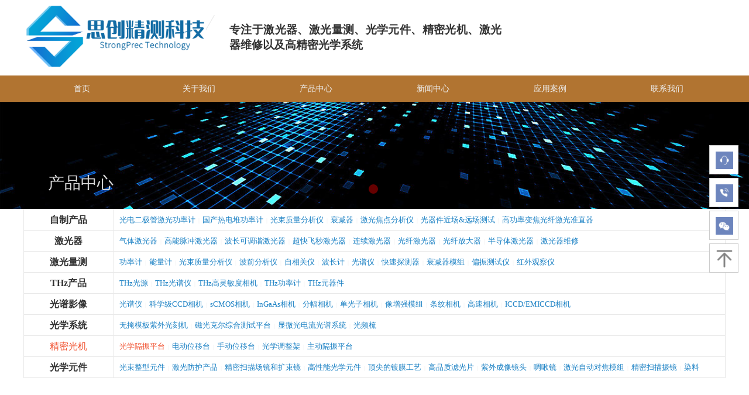

--- FILE ---
content_type: text/html; charset=utf-8
request_url: https://www.strongprec.com/page3?product_category=61
body_size: 18952
content:
<!DOCTYPE html PUBLIC "-//W3C//DTD XHTML 1.0 Transitional//EN" "http://www.w3.org/TR/xhtml1/DTD/xhtml1-transitional.dtd">
<html xmlns="http://www.w3.org/1999/xhtml" lang="zh-Hans" >
	<head>
		<meta http-equiv="X-UA-Compatible" content="IE=Edge,chrome=1" />
	<meta name="viewport" content="width=1200" />	<meta http-equiv="Content-Type" content="text/html; charset=utf-8" />
		<meta name="format-detection" content="telephone=no" />
	     <meta http-equiv="Cache-Control" content="no-transform"/> 
     <meta http-equiv="Cache-Control" content="no-siteapp"/>
	<title>光电行业产品</title>
	<meta name="keywords"  content="激光器，氦氖激光器，激光功率计，光束整形镜片，光学元件，光斑分析仪，激光量测、光学元器件" />
	<meta name="description" content="产品有各种激光器、激光测试、影像探测、光学元件、光电测试系统、精密光学机械运动控制等几乎所有光电行业产品系列。" />
    
                
			<link rel="shortcut icon" href="https://prod4455ed9-pic12.ysjianzhan.cn/upload/1.ico" type="image/x-icon" />
	<link rel="Bookmark" href="https://prod4455ed9-pic12.ysjianzhan.cn/upload/1.ico" />
		

		<link href="https://static.ysjianzhan.cn/website/template/default/css/default.css?v=17534100" rel="stylesheet" type="text/css" />
<link href="https://www.strongprec.com/template/default/css/font/font.css?v=15750090" rel="stylesheet" type="text/css" />
<link href="https://www.strongprec.com/template/default/css/wpassword/iconfont.css?v=17496248" rel="stylesheet" type="text/css" />
<link href="https://static.ysjianzhan.cn/website/plugin/media/css/media.css?v=14077216" rel="stylesheet" type="text/css" />
<link href="https://static.ysjianzhan.cn/website/plugin/title/css/title.css?v=17083134" rel="stylesheet" type="text/css" />
<link href="https://static.ysjianzhan.cn/website/plugin/unslider/css/unslider.css?v=16086236" rel="stylesheet" type="text/css" />
<link href="https://static.ysjianzhan.cn/website/plugin/sidebar/css/sidebar.css?v=16860282" rel="stylesheet" type="text/css" />
<link href="https://static.ysjianzhan.cn/website/plugin/product_category/css/product_category.css?v=14937940" rel="stylesheet" type="text/css" />
<link href="https://static.ysjianzhan.cn/website/plugin/record/css/record.css?v=15222156" rel="stylesheet" type="text/css" />
<style type="text/css">.prop_rotate_angle sup,.prop_rotate_angle .posblk-deg{font-size:11px; color:#CDCDCD; font-weight:normal; font-style:normal; }ins#qiao-wrap{height:0;} #qiao-wrap{display:block;}
</style> 
</head>
<body  >
<input type="hidden" value="2" name="_user_level_val" />
								<script type="text/javascript" language="javascript" src="https://static.ysjianzhan.cn/website/script/??libsjq.js,jquery.custom.js,jquery.lazyload.js,jquery.rotateutility.js,lab.js,wopop_all.js,jquery.cookie.js,jquery.simplemodal.js,fullcollumn.js,objectFitPolyfill.min.js,ierotate.js,effects/velocity.js,effects/velocity.ui.js,effects/effects.js,fullpagescroll.js,common.js,heightAdapt.js?v=17573096"></script>
<script type="text/javascript" language="javascript" src="https://static.ysjianzhan.cn/website/plugin/??media/js/init.js,new_navigation/js/overall.js,new_navigation/styles/hs9/init.js,unslider/js/init.js?v=17621358"></script>
	<script type="text/javascript" language="javascript">
    			var webmodel = {};
	        
    wp_pages_global_func($.extend({
        'isedit': '0',
        'islogin': '0',
        'domain': 'prod4455ed9',
        'p_rooturl': 'https://www.strongprec.com',
        'static_rooturl': 'https://static.ysjianzhan.cn/website',
        'interface_locale': "zh_CN",
        'dev_mode': "0",
        'getsession': ''
    }, {"phpsessionid":"","punyurl":"https:\/\/www.strongprec.com","curr_locale":"zh_CN","mscript_name":"","converted":false}));
    
	</script>

<link href="https://www.strongprec.com/1a51f0fe92ca238b32709dce6c9e0c3d.cssx" rel="stylesheet" /><div id="page_set_css">
</div><input type="hidden" id="page_id" name="page_id" value="3" rpid="3">
<div id="scroll_container" class="scroll_contain" style="">
	    	<div id="scroll_container_bg" style="has_sitebg:0;background-repeat:repeat;background-attachment:scroll;">&nbsp;</div>
<script>
initScrollcontainerHeight();	
</script>
     <div id="overflow_canvas_container">        <div id="canvas" style=" margin: 0 auto;width:1200px;has_pagebg:0;background-repeat:repeat;background-attachment:scroll;height:1777px">
    <div id='layer5647BA3763150FDF2270361E80B47B2E' type='media'  class='cstlayer' style='left: 0px; top: 6px; position: absolute; z-index: 106; width: 312px; height: 109px; '  mid=""    deg='0'><script>
create_pc_media_set_pic('layer5647BA3763150FDF2270361E80B47B2E',false);
</script>
<div class="wp-media_content"  style="overflow: hidden; width: 312px; height: 109px; border-width: 0px; border-style: solid; padding: 0px;" type="0">
<div class="img_over"  style='overflow: hidden; border-color: transparent; border-width: 0px; position: relative; width: 312px; height: 109px;'>

<div class="imgloading" style="z-index:100;"> </div>
<img  id="wp-media-image_layer5647BA3763150FDF2270361E80B47B2E" onerror="set_thumb_layer5647BA3763150FDF2270361E80B47B2E(this);" onload="set_thumb_layer5647BA3763150FDF2270361E80B47B2E(this);" class="paragraph_image"  type="zoom" src="https://prod4455ed9-pic12.ysjianzhan.cn/upload/scp2.jpg" style="width: 312px; height: auto; top: 0px; left: 0px; position: relative;;" />
</div>

</div>
<script>
(function(){
		layer_media_init_func('layer5647BA3763150FDF2270361E80B47B2E',{"isedit":false,"has_effects":false});
})()
</script>
</div><script>				 $('#layer5647BA3763150FDF2270361E80B47B2E').triggerHandler('layer_ready');</script><div id='layer5A0A3D421AB97592058F3A12F386C460' type='media'  class='cstlayer' style='left: 0px; top: 6px; position: absolute; z-index: 105; width: 312px; height: 109px; '  mid=""    deg='0'><script>
create_pc_media_set_pic('layer5A0A3D421AB97592058F3A12F386C460',false);
</script>
<div class="wp-media_content"  style="overflow: hidden; width: 312px; height: 109px; border-width: 0px; border-style: solid; padding: 0px;" type="0">
<div class="img_over"  style='overflow: hidden; border-color: transparent; border-width: 0px; position: relative; width: 312px; height: 109px;'>

<div class="imgloading" style="z-index:100;"> </div>
<img  id="wp-media-image_layer5A0A3D421AB97592058F3A12F386C460" onerror="set_thumb_layer5A0A3D421AB97592058F3A12F386C460(this);" onload="set_thumb_layer5A0A3D421AB97592058F3A12F386C460(this);" class="paragraph_image"  type="zoom" src="https://prod4455ed9-pic12.ysjianzhan.cn/upload/scp2.jpg" style="width: 312px; height: auto; top: 0px; left: 0px; position: relative;;" />
</div>

</div>
<script>
(function(){
		layer_media_init_func('layer5A0A3D421AB97592058F3A12F386C460',{"isedit":false,"has_effects":false});
})()
</script>
</div><script>				 $('#layer5A0A3D421AB97592058F3A12F386C460').triggerHandler('layer_ready');</script><div id='layer27670D4C6EA857DC626186A715DBB07E' type='line'  class='cstlayer' style='left: 313px; top: 18px; position: absolute; z-index: 101; width: 30px; height: 101px; transform: rotate(30deg); transform-origin: 0px 0px; '  mid=""    deg='30'><div class="wp-line_content" style="padding: 0px; border-color: transparent; border-width: 0px; overflow: hidden; width: 30px; height: 101px;"><div class="wpline-wrapper vertical-solid"></div><script language="javascript">
</script></div></div><script>				 $('#layer27670D4C6EA857DC626186A715DBB07E').triggerHandler('layer_ready');</script><div id='layer7FB77B0A940750FCAD6F640A47A2BC64' type='title'  class='cstlayer' style='left: 352px; top: 38px; position: absolute; z-index: 104; width: 465px; height: 55px; '  mid=""    deg='0'><div class="wp-title_content" style="overflow-wrap: break-word; padding: 0px; border-color: transparent; border-width: 0px; height: 55px; width: 465px; display: block;"><p style="text-align: justify;"><b style="color: rgb(51, 51, 51); font-family: FangSong_GB2312; font-size: 24px; text-align: left;"><span style="line-height: 26.6px; font-size: 19px;">专注于激光器、激光量测、光学元件、精密光机、激光器维修以及高精密光学系统</span></b></p></div>
<script type="text/javascript">
$(function(){
	$('.wp-title_content').each(function(){
		if($(this).find('div').attr('align')=='justify'){
			$(this).find('div').css({'text-justify':'inter-ideograph','text-align':'justify'});
		}
	})	
})
</script>

</div><script>				 $('#layer7FB77B0A940750FCAD6F640A47A2BC64').triggerHandler('layer_ready');</script><div id="layer7C70A7DC154CE9F90D3A099E1C99FEA0" class="full_column"   style="width:1200px;position:absolute;top:129px;height:45px;z-index:100;">
    <div class="full_width " style="position:absolute;height:45px;background-color:#b17431;">		
    </div>
			<div class="full_content" style="width:1200px; position:absolute;left:0;top:0;margin-left: 0px;;height:45px;">
								<div id='layerF6BCDFF242562F4288544E0B763CFB39' type='new_navigation'  class='cstlayer' style='left: 0px; top: 0px; position: absolute; z-index: 102; width: 1200px; height: 45px; '  mid=""  fatherid='layer7C70A7DC154CE9F90D3A099E1C99FEA0'    deg='0'><div class="wp-new_navigation_content" style="border: 0px solid transparent; width: 1200px; padding: 0px; display: block; overflow: visible; height: auto;;display:block;overflow:hidden;height:0px;" type="0">
<script type="text/javascript"> 
		
		$("#layerF6BCDFF242562F4288544E0B763CFB39").data("m_show", '');
	</script>
<div skin="hs9" class="nav1 menu_hs9" ishorizon="1" colorstyle="black" direction="0" more="更多" moreshow="1" morecolor="darkorange" hover="0" hover_scr="0" submethod="0" umenu="0" dmenu="0" sethomeurl="https://www.strongprec.com/page1" smcenter="0">
		<ul id="nav_layerF6BCDFF242562F4288544E0B763CFB39" class="navigation"  style="width:auto;"  >
		<li style="width:16.66%;box-sizing:border-box;z-index:2;"  class="wp_subtop"  pid="1" ><a class="  "  href="https://www.strongprec.com"><span style="display:block;overflow:hidden;">首页</span></a></li><li style="width:16.66%;box-sizing:border-box;z-index:2;"  class="wp_subtop"  pid="2" ><a class="  "  href="https://www.strongprec.com/page2"><span style="display:block;overflow:hidden;">关于我们</span></a></li><li style="width:16.66%;box-sizing:border-box;z-index:2;"  class="wp_subtop"  pid="3" ><a class="  "  href="https://www.strongprec.com/page3"><span style="display:block;overflow:hidden;">产品中心</span></a></li><li style="width:16.66%;box-sizing:border-box;z-index:2;"  class="wp_subtop"  pid="4" ><a class="  "  href="https://www.strongprec.com/page4"><span style="display:block;overflow:hidden;">新闻中心</span></a></li><li style="width:16.66%;box-sizing:border-box;z-index:2;"  class="wp_subtop"  pid="5" ><a class="  "  href="https://www.strongprec.com/page5"><span style="display:block;overflow:hidden;">应用案例</span></a></li><li style="width:16.66%;box-sizing:border-box;z-index:2;"  class="wp_subtop"  pid="6" ><a class="  "  href="https://www.strongprec.com/page6"><span style="display:block;overflow:hidden;">联系我们</span></a></li>	</ul>
</div>

<script type="text/javascript"> 
				$("#layerF6BCDFF242562F4288544E0B763CFB39").data("datasty_", '@charset "utf-8";  #nav_layerF6BCDFF242562F4288544E0B763CFB39, #nav_layerF6BCDFF242562F4288544E0B763CFB39 ul {padding:0; margin:0; list-style:none; }  #nav_layerF6BCDFF242562F4288544E0B763CFB39 {padding-left:15px; padding-right:15px;position:relative; background-position:top left;background-repeat:repeat-x;background-color:transparent;background-image:url("https://static.ysjianzhan.cn/website/plugin/new_navigation/styles/hs9/dbj.jpg");line-height:50px;height:50px; }  #nav_layerF6BCDFF242562F4288544E0B763CFB39 li.wp_subtop {text-align:center;float:left; height:50px;line-height:50px;background-image:url(https://static.ysjianzhan.cn/website/plugin/new_navigation/view/images/png_bg.png);background-color:transparent;background-position:top left;background-repeat:repeat;}  #nav_layerF6BCDFF242562F4288544E0B763CFB39 li.wp_subtop:hover{text-align:center; background-color:transparent;background-position:top left;height:50px;line-height:50px; background-image:url("https://static.ysjianzhan.cn/website/plugin/new_navigation/styles/hs9/dhover.jpg");background-repeat:repeat-x;}  #nav_layerF6BCDFF242562F4288544E0B763CFB39 li.wp_subtop>a {white-space: nowrap;overflow:hidden;padding-left:15px;padding-right:15px;text-align:center;display:block;  font-family:arial; font-size:14px; color:#FFFFFF; text-decoration:none; font-weight:normal;font-style:normal;}  #nav_layerF6BCDFF242562F4288544E0B763CFB39 li.wp_subtop>a:hover{color:#333333;text-align:center;font-family:arial; font-size:14px; font-weight:normal;font-style:normal;}  #nav_layerF6BCDFF242562F4288544E0B763CFB39 ul{display:none;width:100%;position:absolute; top:38px; left:-9999px;background-image:url(https://static.ysjianzhan.cn/website/plugin/new_navigation/view/images/png_bg.png);background-repeat:repeat;background-color:transparent;background-position:top left;padding-bottom:3px;padding-top:3px;}  #nav_layerF6BCDFF242562F4288544E0B763CFB39 ul li{text-align:center;float:left; background-color:#fbfbfb;background-position:top left;background-repeat:repeat;background-image:url(https://static.ysjianzhan.cn/website/plugin/new_navigation/view/images/png_bg.png);height:25px;line-height:25px;font-weight:normal;}  #nav_layerF6BCDFF242562F4288544E0B763CFB39 ul li:hover{text-align:center;  background-position:top left;background-repeat:repeat;background-image:url(https://static.ysjianzhan.cn/website/plugin/new_navigation/view/images/png_bg.png);background-color:#2f2f2f;height:25px;line-height:25px;}  #nav_layerF6BCDFF242562F4288544E0B763CFB39 ul li a {white-space: nowrap;color:#666666;text-align:center;float:left; display:block; padding:0 10px 0 10px; font-family:arial; font-size:12px; text-decoration:none; font-weight:normal;font-style:normal;}  #nav_layerF6BCDFF242562F4288544E0B763CFB39 ul li a:hover{color:#fff;text-align:center;float:left; padding:0 10px 0 10px; font-family:arial; font-size:12px; text-decoration:none; font-weight:normal;font-style:normal;}  #nav_layerF6BCDFF242562F4288544E0B763CFB39 li ul.floatRight li {float:right;}  #nav_layerF6BCDFF242562F4288544E0B763CFB39 ul ul {background-image:url(https://static.ysjianzhan.cn/website/plugin/new_navigation/view/images/png_bg.png);}');
		$("#layerF6BCDFF242562F4288544E0B763CFB39").data("datastys_", '#nav_layerF6BCDFF242562F4288544E0B763CFB39{background-color:transparent;} #nav_layerF6BCDFF242562F4288544E0B763CFB39{background-image:url(https://static.ysjianzhan.cn/website/plugin/new_navigation/view/images/png_bg.png);}      #nav_layerF6BCDFF242562F4288544E0B763CFB39 li.wp_subtop>a{font-family:Microsoft YaHei;} #nav_layerF6BCDFF242562F4288544E0B763CFB39 li.wp_subtop>a:hover{font-family:Microsoft YaHei;} #nav_layerF6BCDFF242562F4288544E0B763CFB39 li.wp_subtop:hover{background-image:url(https://static.ysjianzhan.cn/website/plugin/new_navigation/view/images/png_bg.png);}  #nav_layerF6BCDFF242562F4288544E0B763CFB39 li.wp_subtop:hover{background:transparent;} #nav_layerF6BCDFF242562F4288544E0B763CFB39 li.wp_subtop:hover{background-color:#333333;} #nav_layerF6BCDFF242562F4288544E0B763CFB39 li.wp_subtop>a:hover{color:#ffffff;}  #nav_layerF6BCDFF242562F4288544E0B763CFB39 li.wp_subtop>a{color:#eeeeee;} #nav_layerF6BCDFF242562F4288544E0B763CFB39{height:45px;} #nav_layerF6BCDFF242562F4288544E0B763CFB39 li.wp_subtop{height:45px;} #nav_layerF6BCDFF242562F4288544E0B763CFB39 li.wp_subtop{line-height:45px;} #nav_layerF6BCDFF242562F4288544E0B763CFB39 li.wp_subtop:hover{height:45px;} #nav_layerF6BCDFF242562F4288544E0B763CFB39 li.wp_subtop:hover{line-height:45px;}');
	
		</script>

<script type="text/javascript">
function wp_get_navstyle(layer_id,key){
		var navStyle = $.trim($("#"+layer_id).data(key));
		return navStyle;	
	
}	
richtxt('layerF6BCDFF242562F4288544E0B763CFB39');
</script><script type="text/javascript">
layer_new_navigation_hs9_func({"isedit":false,"layer_id":"layerF6BCDFF242562F4288544E0B763CFB39","menustyle":"hs9"});
layerF6BCDFF242562F4288544E0B763CFB39_liHoverCallBack;
</script>

</div>
<script type="text/javascript">
 $(function(){
	layer_new_navigation_content_func({"isedit":false,"layer_id":"layerF6BCDFF242562F4288544E0B763CFB39","menustyle":"hs9","addopts":{"padding-left":"0","padding-right":"0"}});
});
</script>

</div><script>				 $('#layerF6BCDFF242562F4288544E0B763CFB39').triggerHandler('layer_ready');</script>                                
                                <div class="fullcontent_opacity" style="width: 100%;height: 100%;position: absolute;left: 0;right: 0;top: 0;display:none;"></div>
			</div>
</div>
<script>
        $(".content_copen").live('click',function(){
        $(this).closest(".full_column").hide();
    });
	var $fullwidth=$('#layer7C70A7DC154CE9F90D3A099E1C99FEA0 .full_width');
	$fullwidth.css({left:0-$('#canvas').offset().left+$('#scroll_container').offset().left-$('#scroll_container').scrollLeft()-$.parseInteger($('#canvas').css("borderLeftWidth")),width:$('#scroll_container_bg').width()});
	$(function () {
				var videoParams={"id":"layer7C70A7DC154CE9F90D3A099E1C99FEA0","bgauto":null,"ctauto":null,"bVideouse":null,"cVideouse":null,"bgvHeight":null,"bgvWidth":null};
		fullcolumn_bgvideo_init_func(videoParams);
                var bgHoverParams={"full":{"hover":null,"opacity":null,"bg":"#b17431","id":"layer7C70A7DC154CE9F90D3A099E1C99FEA0","bgopacity":null,"zindextopcolorset":""},"full_con":{"hover":null,"opacity":null,"bg":null,"id":"layer7C70A7DC154CE9F90D3A099E1C99FEA0","bgopacity":null}};
		fullcolumn_HoverInit(bgHoverParams);
        });
</script>


<div id='layer98D6B3F77636E9122190D7F3303136A6' type='unslider'  class='cstlayer' style='left: 0px; top: 174px; position: absolute; z-index: 100; width: 1200.4px; height: 183px; '  mid="layer13C83A8644EEFD5A5C8C4475144D176E"    deg='0'><style>
#layer98D6B3F77636E9122190D7F3303136A6html5zoo-1{
	margin:0 auto;
}
</style>
<div id="layer98D6B3F77636E9122190D7F3303136A6_content" class="wp-unslider_content" style="overflow: hidden; border: none; left: -159.6px; width: 1519px; height: 183px; position: absolute;">
<script type="text/javascript">
	 
</script>

<!-- loop star -->
<div id="layer98D6B3F77636E9122190D7F3303136A6html5zoo-1">
    <ul class="html5zoo-slides" style="display:none;">
  
        <li><img alt="" src="https://prod4455ed9-pic12.ysjianzhan.cn/upload/02240a091ed70cfdbbd21190420aa735dc30460f3be72-gc9VOf_fw1200.jpg" class="html5lightbox" /></a></li>
    </ul>
</div>
<!-- loop end -->

<script language="javascript">
(function(){
		var layerparams={"layerid":"layer98D6B3F77636E9122190D7F3303136A6","pstyle":"none","plborder_size":null,"interval":3000,"autoplays":"false","title_size":40,"title_family":"SimSun","title_color":"#fff","easing":"all","show_title":null,"show_nav":"1","navigation_style":"01","navbg_hover_color":"#660000","nav_margin_bottom_size":"25","nav_arrow":"1","arrow_left":"template\/default\/images\/left_arrow.png","arrow_right":"template\/default\/images\/right_arrow.png","nav_margin_left_size":"25","nav_margin_right_size":"25","skin":"01","default_show":"1","hover_show":"0","pauseonmouseover":"1","nav_arrow_w_size":"32","nav_arrow_h_size":"32","iconstyle":"01","nav_height_size":"2","wsize":null,"editMode":false,"unslideradapt":null};
	layer_unslider_init_func(layerparams);
})()  
</script>
</div>
</div><script>				 $('#layer98D6B3F77636E9122190D7F3303136A6').triggerHandler('layer_ready');</script><div id='layerA8B4687940287CFA0E8297122AB158EC' type='title'  class='cstlayer' style='left: 42px; top: 285px; position: absolute; z-index: 107; width: 746px; height: 71px; '  mid=""    deg='0'><div class="wp-title_content" style="overflow-wrap: break-word; padding: 0px; border-color: transparent; border-width: 0px; height: 71px; width: 746px; display: block; border-style: solid;"><p style="text-align: left;"><span style="color: rgb(51, 51, 51); font-family: 'Microsoft YaHei'; font-size: 28px; line-height: 200%;"><span style="color: rgb(217, 217, 217); line-height: 200%;">产品中心</span></span></p></div>

</div><script>				 $('#layerA8B4687940287CFA0E8297122AB158EC').triggerHandler('layer_ready');</script><div id='layer856DD3FF6698F5C848914522866BD89D' type='sidebar'  class='cstlayer' style='left: 1066px; top: 289px; position: absolute; z-index: 109; width: 134px; height: 210px; opacity: 1; '  mid="layer04632E8172538110D50594619D847400"    deg='0'><div class="wp-sidebar_content" style="overflow: hidden; border-color: transparent; border-width: 0px; width: 134px; height: 210px;;visibility:hidden">
<!--start-->
<link href="https://static.ysjianzhan.cn/website/plugin/sidebar/css/sidebar02.css?t=3" rel="stylesheet" type="text/css" />
<script type="text/javascript">
	
</script>

<script type="text/javascript">
$(function(){
        var celancount= $('.wpsidebar02').length;
	if(!celancount) $("<div class=\"wpsidebar-fkf wpsidebar02\"><ul class=\"fkf\"><li class=\"fkf-item\"><img src=\"https:\/\/prod4455ed9-pic12.ysjianzhan.cn\/upload\/33.png\"><img class=\"hover\" src=\"https:\/\/prod4455ed9-pic12.ysjianzhan.cn\/upload\/33.png\"><div class=\"fkf-item-right\"><div class=\"fkf-item-right-content\"><img class=\"arrow\" src=\"https:\/\/static.ysjianzhan.cn\/website\/plugin\/sidebar\/images\/arrow-r.png\"><div class=\"fkf-item-right-content-top\"><img src=\"https:\/\/static.ysjianzhan.cn\/website\/plugin\/sidebar\/images\/fkf-3.png\"><h2 class=\"txt_fam\">\u8096\u7ecf\u7406  \u624b\u673a\uff1a13530351649<\/h2><p class=\"txt_fam\">\u90ae\u7bb1\uff1ajimmy.xiao@strongprec.com<\/p><\/div><div class=\"fkf-item-right-content-bottom\"><p class=\"txt_fam\">\u6b22\u8fce\u54a8\u8be2\uff0c\u771f\u8bda\u4e3a\u60a8\u670d\u52a1\uff01<\/p><ul><li class=\"content-bottom-item\"><span class=\"txt_fam\">\u6ca1\u6709\u5ba2\u670d\u4fe1\u606f<\/span><\/li><\/ul><\/div><\/div><\/div><\/li><li class=\"fkf-item\"><img src=\"https:\/\/prod4455ed9-pic12.ysjianzhan.cn\/upload\/22.png\"><img class=\"hover\" src=\"https:\/\/prod4455ed9-pic12.ysjianzhan.cn\/upload\/22.png\"><div class=\"fkf-item-right\"><div class=\"fkf-item-right-content right-content-tele\"><img class=\"arrow\" src=\"https:\/\/static.ysjianzhan.cn\/website\/plugin\/sidebar\/images\/arrow-r.png\"><div class=\"fkf-item-right-content-top\" ><img src=\"https:\/\/static.ysjianzhan.cn\/website\/plugin\/sidebar\/images\/fkf-4.png\" ><h2 class=\"txt_fam\">13530351649 <\/h2><p class=\"txt_fam\">\u8096\u7ecf\u7406\uff08\u6df1\u5733\uff09<\/p><\/div><div class=\"fkf-item-right-content-top\" ><img src=\"https:\/\/static.ysjianzhan.cn\/website\/plugin\/sidebar\/images\/fkf-4.png\" ><h2 class=\"txt_fam\">18148588158<\/h2><p class=\"txt_fam\">\u6c5f\u7ecf\u7406\uff08\u4e0a\u6d77\uff09<\/p><\/div><\/div><\/div><\/li><li class=\"fkf-item\"><img src=\"https:\/\/prod4455ed9-pic12.ysjianzhan.cn\/upload\/44.png\"><img class=\"hover\" src=\"https:\/\/prod4455ed9-pic12.ysjianzhan.cn\/upload\/44.png\"><div class=\"fkf-item-right fkf-item-right-ewm\"><div class=\"right-content-ewm\"><img class=\"arrow\" src=\"https:\/\/static.ysjianzhan.cn\/website\/plugin\/sidebar\/images\/arrow-r.png\"><div class=\"ewm\"><div><img src=\"https:\/\/prod4455ed9-pic12.ysjianzhan.cn\/upload\/sn7d.png\"><\/div><p>\u5fae\u4fe1\u626b\u4e00\u626b\uff01<\/p><\/div><\/div><\/div><\/li><li class=\"fkf-item sgotop\"><img src=\"https:\/\/static.ysjianzhan.cn\/website\/plugin\/sidebar\/images\/fkf-8.png\"><img class=\"hover\" src=\"https:\/\/static.ysjianzhan.cn\/website\/plugin\/sidebar\/images\/fkf-88.png\"><\/li><\/ul><\/div>").appendTo('body'); 	function autoImg(type){}
			$('.wpsidebar02 a.custom').hover(function(){
		var def=$(this).find("img").attr("data-over");
			$(this).find("img").attr("src",def);
	},function(){
		var hov=$(this).find("img").attr("data-out");
			$(this).find("img").attr("src",hov);
	})
    //showjs
            $('.wpsidebar02 li.smember img.hover').click(function () {
		sidebar_cart_colse();
                if(2>3){
                    wp_shoppingCart_1(parseToURL('wp_user_manage','user_manage'),{title:'',width:1000,height:560});
                    return false;
                }
		$LAB.script("https://static.ysjianzhan.cn/website/script/datepicker/custom_dialog.js").wait(function(){
			show_custom_panel(parseToURL('userlogin','login_dialog'),{
				title:'登录',overlay:true,id:'wp_sidebar_dialog_login'
			});
		});
    });
    function remove_login(){
		$('#wp_sidebar_dialog_login,#wp-floatpanel_overlay').remove();
    };
    function kf_close(){
				$('.wp_celan_detailcontent,.rm_bz,.rm_kf').stop().animate({ 'right': '-291px' }, 300);
		$('.wp_celan_content').find('.s_arrow').css("display","none");
		$('.wp_celan_content').find('p.p3').css("background", "none");
    };
    function sidebar_cart_colse(){
		$('#shopping_cart-items,#wp-floatpanel_overlay').remove();
    };
    //左侧参数
    $.sidebar_aleft = '';
    $.sidebar_pathimg = 'https://static.ysjianzhan.cn/website/plugin/sidebar/images/';
    $.sidebar_menuclolr = '#ff6600';
    $.sidebar_linkstr = $.parseJSON('{"help":{"linkurl":"","target":""},"message":{"linkurl":"","target":""}}');
});
</script>
<script src="https://static.ysjianzhan.cn/website/plugin/sidebar/js/rightmenu.js?v=5" type="text/javascript"></script>

<!--右侧菜单end-->
<!--end-->
</div>
<script language="javascript">
(function(window){
           $('#layer856DD3FF6698F5C848914522866BD89D').hide();
        if(!window.wp_shoppingCart_1){
          function wp_shoppingCart_1(load_url,option){
                $LAB
                .script("https://static.ysjianzhan.cn/website/script/usermanagepc/usermanage.js")
                .wait(function(){
                      wp_openManageDialog(load_url,option);
                 });
          }
          window.wp_shoppingCart_1 = wp_shoppingCart_1;
     }
})(window);
</script></div><script>				 $('#layer856DD3FF6698F5C848914522866BD89D').triggerHandler('layer_ready');</script><div id='layerAD6074DC289A16841586A4A90C0DFDAD' type='product_category'  class='cstlayer' style='left: 0px; top: 357px; position: absolute; z-index: 104; width: 1200px; height: 332px; display: block; '  mid=""    deg='0'><script type="text/javascript">

function wp_showdefaultHoverCss(layer_id){
	var layertype=$('#'+layer_id).attr('type');
	if(layertype && window['wp_showdefaultHoverCss_'+layertype]){
		return window['wp_showdefaultHoverCss_'+layertype](layer_id);
	}
	return false;
}

function wp_showdefaultHoverCss_product_category(layer_id)
{
	var plugin_name=$("#"+layer_id).attr('type');
	var hover=$("#"+layer_id).find('.nav1').attr('hover');
	var skinname=$("#"+layer_id).find('.nav1').attr('skin');
    var hover_set = $("#"+layer_id).find('.nav1').attr('hover_set');
    var pro_cateid = $("#"+layer_id).find('.nav1').attr('pro_cateid');
	if(skinname=='vertical_vs10_1'){
		return;
	}
    if(hover!=1){
        return;
    }
    if(hover == 1 && hover_set == 2 && !pro_cateid){
        return;
    }

	wp_getdefaultHoverCss(layer_id);
	var n=0;
	
	if(plugin_name=='new_navigation'){
		var page_id=$("#page_id").val();
                var rootpid=$("#page_id").attr("rpid")*1;
	}else{
		var page_id=$('#'+layer_id+'').find(".default_pid").html();
		if(page_id==0 || page_id.length==0){
			page_id=$('#nav_'+layer_id+'').children('li:first').attr('pid');	
		}
	}
 
	$('#nav_'+layer_id+'').children('li').each(function(){
		var type_pid=$(this).attr('pid');		
		if(type_pid==page_id){
			$(this).addClass("lihover").children('a').addClass("ahover");
 
		}else if(type_pid==rootpid){
                    $(this).addClass("lihover").children('a').addClass("ahover");
 
           }
 
		if(window.location.href == $(this).find("a").attr("href") || window.location.href == $(this).find("a").attr("href")+"&brd=1"){  $(this).addClass("lihover").children('a').addClass("ahover"); }
		n++;
	});
	
	if(!$('#nav_'+layer_id+'').children('li.lihover').length){
		$('#nav_'+layer_id+' ul').children('li').each(function(){
			var lochref=window.location.href.replace(/^https?:/,'').replace(/&brd=1$/,'');
			var subahref= $(this).find('a').attr("href").replace(/^https?:/,'').replace(/&brd=1$/,'');
			if(lochref == subahref || lochref ==subahref+"&brd=1"){ 
				$(this).parents(".wp_subtop").addClass("lihover").children('a').addClass("ahover"); 
				return;
			}
		})
	}
 
	if(hover==1){        
		if($('#nav_'+layer_id+'').children('li').children('a.ahover').length<1){
			$('#nav_'+layer_id+'').children('li:first').addClass("lihover").children('a').addClass("ahover");
		} 	 
	}
}
var wp_showdefaultHoverCss_layerAD6074DC289A16841586A4A90C0DFDAD=wp_showdefaultHoverCss;
function wp_addMoreButton(layer_id){
	var layertype=$('#'+layer_id).attr('type');
	if(layertype && window['wp_addMoreButton_'+layertype]){
		return window['wp_addMoreButton_'+layertype](layer_id);
	}
	return false;
}
function wp_addMoreButton_product_category(layer_id)
{
	var firstLiTop = 0;
	var hasMore = false;
	$('#nav_'+layer_id).children('li.wp_subtop').each(function(i){
		if(i == 0) {firstLiTop = $(this).offset().top;return true;}	
		if($(this).offset().top > firstLiTop)
		{
			$('#'+layer_id).data('hasMore','yes');//配置逻辑获取
			var more = $.trim($('#'+layer_id).children('.wp-product_category_content').children('.nav1').attr('more'));
			var doms = $(this).prev().prev().nextAll().clone();
			var objA = $(this).prev().children('a');
			if(objA.children('span').length > 0) objA.children('span').html(more);
			else objA.html(more);

			if(objA.hasClass('sub'))
			{
				objA.next('ul').empty();
				doms.appendTo(objA.next('ul'));
			}
			else
			{
				objA.after('<ul></ul>');
				doms.appendTo(objA.next('ul'));
				objA.addClass('sub');
			}
				
			$(this).prev().nextAll().remove();
			objA.next('ul').children('li').removeClass('wp_subtop');
			hasMore = true;

			objA.attr('href','javascript:void(0);');
			
			//点击"更多"弹出全站导航
			if($("#"+layer_id).find('.nav1').attr('moreshow') == 1)
			{
				objA.click(function (e){
					$('#'+layer_id).find('#basic-modal-content_'+layer_id).modal({
						containerId:'wp-product_category-simplemodal-container_'+layer_id,
						zIndex:9999,
						close:false,
						onOpen:function(dialog){
							dialog.overlay.fadeIn('slow', function(){
								dialog.container.slideDown('slow',function(){
									dialog.data.fadeIn('slow','swing',function(){
										$('.wp_menus').not('.wp_thirdmenu0').each(function(){
											var left = $(this).parent().parent().children('a').eq(0).outerWidth()+5;
											$(this).css({position:'relative',left:left+'px'});
										});
									});
								});
							});
						},
						onClose:function(dialog){
							dialog.data.fadeOut('slow',function (){
								dialog.container.slideUp('slow', function () {
									dialog.overlay.fadeOut('slow', function () {
										$.modal.close();
									});
								});
							});
						}
					});
					return false;
				});
			}
			return false;
		}
	});
	if(!hasMore) $('#'+layer_id).data('hasMore','no');
	wp_showdefaultHoverCss(layer_id);
}

//编辑模式水平拖动动态刷新修改More按钮
function wp_updateMoreButton(layer_id)
{
	var $layer = $('#'+layer_id);
	var $nav1 = $layer.children('.wp-product_category_content').children('.nav1');
	var tmp_css = $.trim($("#datastys_"+layer_id).text());
	var tmp_cssa = $.trim($("#datasty_"+layer_id).text());
	$.post(parseToURL("product_category","refreshNavigator",{menustyle:$.trim($nav1.attr('skin')),saveCss:'yes',page_id:$("#page_id").val(),blockid:layer_id,typeval:$.trim($layer.find(".wp-product_category_content").attr('type')),colorstyle:$.trim($nav1.attr('colorstyle')),direction:$.trim($nav1.attr('direction')),more:$.trim($nav1.attr('more')),hover:$.trim($nav1.attr('hover')),moreshow:$.trim($nav1.attr('moreshow')),morecolor:$.trim($nav1.attr('morecolor'))}),function(data){
		$layer.find('.wp-product_category_content').html(data);
		$("#datastys_"+layer_id).text(tmp_css);
 					
		var setcss=$("#page_set_css").html();
		setcss=setcss.replace(/<style>/i,'').replace(/<\/style>/i,'');
		var reg=new RegExp("(.*)([/][/*]"+layer_id+"[/*][/])(.*)([/][/*]"+layer_id+"[/*][/])(.*)","gmi");
		var url=setcss;
		var rep=url.replace(reg,"$1 $5");
		var tempcss=rep + " /*"+ layer_id +"*/ "+tmp_cssa+" "+tmp_css+" /*"+ layer_id +"*/ ";
		tempcss = tempcss.replace(/[\r\n]/g, " ").replace(/\s+/g, " "); 
		$("#page_set_css").html('<style> '+tempcss+ '</style>');
	});
	wp_showdefaultHoverCss(layer_id);
}


function wp_removeLoading(layer_id)
{
	
	var $nav1 = $('#'+layer_id).find(".nav1");
	var ishorizon=$nav1.attr("ishorizon");
	if(ishorizon=='1'){
		$("#"+layer_id).find('.wp-new_navigation_content').css({height:'auto',overflow:'hidden'});
	}else{
		$("#"+layer_id).find('.wp-new_navigation_content').css({width:'auto',overflow:'hidden'});
	}
	// 修复IE浏览器部分版本导航无法显示问题 2013/12/26
 
	var temptimer = setTimeout(function(){
		$("#"+layer_id).find('.wp-new_navigation_content').css("overflow", 'visible');
		clearTimeout(temptimer);
	}, 50);
}
</script><div class="wp-product_category_content"  style="border: 0px solid transparent; width: 1200px; height: 332px; padding: 0px;">
<script type="text/javascript"> 
	
		 
</script>
<div class="wp-product_category_skin1" data-hover="1">
	<table class="brd_top brd_left brd_right brd_bottom" style="width:100%"><tr ><td class="big brd_right brd_bottom first_category_color " valign="top"><a  class="first_level_category first_level_category_c" href="https://www.strongprec.com/page3?product_category=105" data-cid="105">自制产品</a></td><td class="small brd_bottom second_category_color "><a  href="https://www.strongprec.com/page3?product_category=106" class="second_level_category_c second_level_category_h second_level_category_font second_level_category_c" data-cid="106">光电二极管激光功率计</a><span class='category_split_line'>|</span><a  href="https://www.strongprec.com/page3?product_category=110" class="second_level_category_c second_level_category_h second_level_category_font second_level_category_c" data-cid="110">国产热电堆功率计</a><span class='category_split_line'>|</span><a  href="https://www.strongprec.com/page3?product_category=107" class="second_level_category_c second_level_category_h second_level_category_font second_level_category_c" data-cid="107">光束质量分析仪</a><span class='category_split_line'>|</span><a  href="https://www.strongprec.com/page3?product_category=108" class="second_level_category_c second_level_category_h second_level_category_font second_level_category_c" data-cid="108">衰减器</a><span class='category_split_line'>|</span><a  href="https://www.strongprec.com/page3?product_category=109" class="second_level_category_c second_level_category_h second_level_category_font second_level_category_c" data-cid="109">激光焦点分析仪</a><span class='category_split_line'>|</span><a  href="https://www.strongprec.com/page3?product_category=112" class="second_level_category_c second_level_category_h second_level_category_font second_level_category_c" data-cid="112">光器件近场&远场测试</a><span class='category_split_line'>|</span><a  href="https://www.strongprec.com/page3?product_category=121" class="second_level_category_c second_level_category_h second_level_category_font second_level_category_c" data-cid="121">高功率变焦光纤激光准直器</a></td></tr><tr ><td class="big brd_right brd_bottom first_category_color " valign="top"><a  class="first_level_category first_level_category_c" href="https://www.strongprec.com/page3?product_category=40" data-cid="40">激光器</a></td><td class="small brd_bottom second_category_color "><a  href="https://www.strongprec.com/page3?product_category=55" class="second_level_category_c second_level_category_h second_level_category_font second_level_category_c" data-cid="55">气体激光器</a><span class='category_split_line'>|</span><a  href="https://www.strongprec.com/page3?product_category=46" class="second_level_category_c second_level_category_h second_level_category_font second_level_category_c" data-cid="46">高能脉冲激光器</a><span class='category_split_line'>|</span><a  href="https://www.strongprec.com/page3?product_category=86" class="second_level_category_c second_level_category_h second_level_category_font second_level_category_c" data-cid="86">波长可调谐激光器</a><span class='category_split_line'>|</span><a  href="https://www.strongprec.com/page3?product_category=52" class="second_level_category_c second_level_category_h second_level_category_font second_level_category_c" data-cid="52">超快飞秒激光器</a><span class='category_split_line'>|</span><a  href="https://www.strongprec.com/page3?product_category=53" class="second_level_category_c second_level_category_h second_level_category_font second_level_category_c" data-cid="53">连续激光器</a><span class='category_split_line'>|</span><a  href="https://www.strongprec.com/page3?product_category=54" class="second_level_category_c second_level_category_h second_level_category_font second_level_category_c" data-cid="54">光纤激光器</a><span class='category_split_line'>|</span><a  href="https://www.strongprec.com/page3?product_category=56" class="second_level_category_c second_level_category_h second_level_category_font second_level_category_c" data-cid="56">光纤放大器</a><span class='category_split_line'>|</span><a  href="https://www.strongprec.com/page3?product_category=80" class="second_level_category_c second_level_category_h second_level_category_font second_level_category_c" data-cid="80">半导体激光器</a><span class='category_split_line'>|</span><a  href="https://www.strongprec.com/page3?product_category=119" class="second_level_category_c second_level_category_h second_level_category_font second_level_category_c" data-cid="119">激光器维修</a></td></tr><tr ><td class="big brd_right brd_bottom first_category_color " valign="top"><a  class="first_level_category first_level_category_c" href="https://www.strongprec.com/page3?product_category=1" data-cid="1">激光量测</a></td><td class="small brd_bottom second_category_color "><a  href="https://www.strongprec.com/page3?product_category=57" class="second_level_category_c second_level_category_h second_level_category_font second_level_category_c" data-cid="57">功率计</a><span class='category_split_line'>|</span><a  href="https://www.strongprec.com/page3?product_category=58" class="second_level_category_c second_level_category_h second_level_category_font second_level_category_c" data-cid="58">能量计</a><span class='category_split_line'>|</span><a  href="https://www.strongprec.com/page3?product_category=59" class="second_level_category_c second_level_category_h second_level_category_font second_level_category_c" data-cid="59">光束质量分析仪</a><span class='category_split_line'>|</span><a  href="https://www.strongprec.com/page3?product_category=60" class="second_level_category_c second_level_category_h second_level_category_font second_level_category_c" data-cid="60">波前分析仪</a><span class='category_split_line'>|</span><a  href="https://www.strongprec.com/page3?product_category=85" class="second_level_category_c second_level_category_h second_level_category_font second_level_category_c" data-cid="85">自相关仪</a><span class='category_split_line'>|</span><a  href="https://www.strongprec.com/page3?product_category=78" class="second_level_category_c second_level_category_h second_level_category_font second_level_category_c" data-cid="78">波长计</a><span class='category_split_line'>|</span><a  href="https://www.strongprec.com/page3?product_category=79" class="second_level_category_c second_level_category_h second_level_category_font second_level_category_c" data-cid="79">光谱仪</a><span class='category_split_line'>|</span><a  href="https://www.strongprec.com/page3?product_category=84" class="second_level_category_c second_level_category_h second_level_category_font second_level_category_c" data-cid="84">快速探测器</a><span class='category_split_line'>|</span><a  href="https://www.strongprec.com/page3?product_category=77" class="second_level_category_c second_level_category_h second_level_category_font second_level_category_c" data-cid="77">衰减器模组</a><span class='category_split_line'>|</span><a  href="https://www.strongprec.com/page3?product_category=91" class="second_level_category_c second_level_category_h second_level_category_font second_level_category_c" data-cid="91">偏振测试仪</a><span class='category_split_line'>|</span><a  href="https://www.strongprec.com/page3?product_category=92" class="second_level_category_c second_level_category_h second_level_category_font second_level_category_c" data-cid="92">红外观察仪</a></td></tr><tr ><td class="big brd_right brd_bottom first_category_color " valign="top"><a  class="first_level_category first_level_category_c" href="https://www.strongprec.com/page3?product_category=113" data-cid="113">THz产品</a></td><td class="small brd_bottom second_category_color "><a  href="https://www.strongprec.com/page3?product_category=114" class="second_level_category_c second_level_category_h second_level_category_font second_level_category_c" data-cid="114">THz光源</a><span class='category_split_line'>|</span><a  href="https://www.strongprec.com/page3?product_category=117" class="second_level_category_c second_level_category_h second_level_category_font second_level_category_c" data-cid="117">THz光谱仪</a><span class='category_split_line'>|</span><a  href="https://www.strongprec.com/page3?product_category=115" class="second_level_category_c second_level_category_h second_level_category_font second_level_category_c" data-cid="115">THz高灵敏度相机</a><span class='category_split_line'>|</span><a  href="https://www.strongprec.com/page3?product_category=118" class="second_level_category_c second_level_category_h second_level_category_font second_level_category_c" data-cid="118">THz功率计</a><span class='category_split_line'>|</span><a  href="https://www.strongprec.com/page3?product_category=116" class="second_level_category_c second_level_category_h second_level_category_font second_level_category_c" data-cid="116">THz元器件</a></td></tr><tr ><td class="big brd_right brd_bottom first_category_color " valign="top"><a  class="first_level_category first_level_category_c" href="https://www.strongprec.com/page3?product_category=41" data-cid="41">光谱影像</a></td><td class="small brd_bottom second_category_color "><a  href="https://www.strongprec.com/page3?product_category=69" class="second_level_category_c second_level_category_h second_level_category_font second_level_category_c" data-cid="69">光谱仪</a><span class='category_split_line'>|</span><a  href="https://www.strongprec.com/page3?product_category=70" class="second_level_category_c second_level_category_h second_level_category_font second_level_category_c" data-cid="70">科学级CCD相机</a><span class='category_split_line'>|</span><a  href="https://www.strongprec.com/page3?product_category=71" class="second_level_category_c second_level_category_h second_level_category_font second_level_category_c" data-cid="71">sCMOS相机</a><span class='category_split_line'>|</span><a  href="https://www.strongprec.com/page3?product_category=82" class="second_level_category_c second_level_category_h second_level_category_font second_level_category_c" data-cid="82">InGaAs相机</a><span class='category_split_line'>|</span><a  href="https://www.strongprec.com/page3?product_category=72" class="second_level_category_c second_level_category_h second_level_category_font second_level_category_c" data-cid="72">分幅相机</a><span class='category_split_line'>|</span><a  href="https://www.strongprec.com/page3?product_category=73" class="second_level_category_c second_level_category_h second_level_category_font second_level_category_c" data-cid="73">单光子相机</a><span class='category_split_line'>|</span><a  href="https://www.strongprec.com/page3?product_category=74" class="second_level_category_c second_level_category_h second_level_category_font second_level_category_c" data-cid="74">像增强模组</a><span class='category_split_line'>|</span><a  href="https://www.strongprec.com/page3?product_category=75" class="second_level_category_c second_level_category_h second_level_category_font second_level_category_c" data-cid="75">条纹相机</a><span class='category_split_line'>|</span><a  href="https://www.strongprec.com/page3?product_category=81" class="second_level_category_c second_level_category_h second_level_category_font second_level_category_c" data-cid="81">高速相机</a><span class='category_split_line'>|</span><a  href="https://www.strongprec.com/page3?product_category=102" class="second_level_category_c second_level_category_h second_level_category_font second_level_category_c" data-cid="102">ICCD/EMICCD相机</a></td></tr><tr ><td class="big brd_right brd_bottom first_category_color " valign="top"><a  class="first_level_category first_level_category_c" href="https://www.strongprec.com/page3?product_category=44" data-cid="44">光学系统</a></td><td class="small brd_bottom second_category_color "><a  href="https://www.strongprec.com/page3?product_category=66" class="second_level_category_c second_level_category_h second_level_category_font second_level_category_c" data-cid="66">无掩模板紫外光刻机</a><span class='category_split_line'>|</span><a  href="https://www.strongprec.com/page3?product_category=67" class="second_level_category_c second_level_category_h second_level_category_font second_level_category_c" data-cid="67">磁光克尔综合测试平台</a><span class='category_split_line'>|</span><a  href="https://www.strongprec.com/page3?product_category=68" class="second_level_category_c second_level_category_h second_level_category_font second_level_category_c" data-cid="68">显微光电流光谱系统</a><span class='category_split_line'>|</span><a  href="https://www.strongprec.com/page3?product_category=76" class="second_level_category_c second_level_category_h second_level_category_font second_level_category_c" data-cid="76">光频梳</a></td></tr><tr ><td class="big brd_right brd_bottom first_category_color " valign="top"><a  class="first_level_category first_level_category_c" href="https://www.strongprec.com/page3?product_category=42" data-cid="42">精密光机</a></td><td class="small brd_bottom second_category_color "><a  href="https://www.strongprec.com/page3?product_category=61" class="second_level_category_c second_level_category_h second_level_category_font second_level_category_c" data-cid="61">光学隔振平台</a><span class='category_split_line'>|</span><a  href="https://www.strongprec.com/page3?product_category=62" class="second_level_category_c second_level_category_h second_level_category_font second_level_category_c" data-cid="62">电动位移台</a><span class='category_split_line'>|</span><a  href="https://www.strongprec.com/page3?product_category=63" class="second_level_category_c second_level_category_h second_level_category_font second_level_category_c" data-cid="63">手动位移台</a><span class='category_split_line'>|</span><a  href="https://www.strongprec.com/page3?product_category=64" class="second_level_category_c second_level_category_h second_level_category_font second_level_category_c" data-cid="64">光学调整架</a><span class='category_split_line'>|</span><a  href="https://www.strongprec.com/page3?product_category=65" class="second_level_category_c second_level_category_h second_level_category_font second_level_category_c" data-cid="65">主动隔振平台</a></td></tr><tr ><td class="big brd_right  first_category_color " valign="top"><a  class="first_level_category first_level_category_c" href="https://www.strongprec.com/page3?product_category=43" data-cid="43">光学元件</a></td><td class="small  second_category_color "><a  href="https://www.strongprec.com/page3?product_category=94" class="second_level_category_c second_level_category_h second_level_category_font second_level_category_c" data-cid="94">光束整型元件</a><span class='category_split_line'>|</span><a  href="https://www.strongprec.com/page3?product_category=83" class="second_level_category_c second_level_category_h second_level_category_font second_level_category_c" data-cid="83">激光防护产品</a><span class='category_split_line'>|</span><a  href="https://www.strongprec.com/page3?product_category=95" class="second_level_category_c second_level_category_h second_level_category_font second_level_category_c" data-cid="95">精密扫描场镜和扩束镜</a><span class='category_split_line'>|</span><a  href="https://www.strongprec.com/page3?product_category=96" class="second_level_category_c second_level_category_h second_level_category_font second_level_category_c" data-cid="96">高性能光学元件</a><span class='category_split_line'>|</span><a  href="https://www.strongprec.com/page3?product_category=97" class="second_level_category_c second_level_category_h second_level_category_font second_level_category_c" data-cid="97">顶尖的镀膜工艺</a><span class='category_split_line'>|</span><a  href="https://www.strongprec.com/page3?product_category=98" class="second_level_category_c second_level_category_h second_level_category_font second_level_category_c" data-cid="98">高品质滤光片</a><span class='category_split_line'>|</span><a  href="https://www.strongprec.com/page3?product_category=99" class="second_level_category_c second_level_category_h second_level_category_font second_level_category_c" data-cid="99">紫外成像镜头</a><span class='category_split_line'>|</span><a  href="https://www.strongprec.com/page3?product_category=100" class="second_level_category_c second_level_category_h second_level_category_font second_level_category_c" data-cid="100">啁啾镜</a><span class='category_split_line'>|</span><a  href="https://www.strongprec.com/page3?product_category=101" class="second_level_category_c second_level_category_h second_level_category_font second_level_category_c" data-cid="101">激光自动对焦模组</a><span class='category_split_line'>|</span><a  href="https://www.strongprec.com/page3?product_category=103" class="second_level_category_c second_level_category_h second_level_category_font second_level_category_c" data-cid="103">精密扫描振镜</a><span class='category_split_line'>|</span><a  href="https://www.strongprec.com/page3?product_category=104" class="second_level_category_c second_level_category_h second_level_category_font second_level_category_c" data-cid="104">染料</a></td></tr></table></div>
<script>
    $(function () {
        var skinHover = '1';
        if(skinHover == 1){
            var layerId = 'layerAD6074DC289A16841586A4A90C0DFDAD';
                        var selectedIds = '["42","61"]';
            selectedIds = JSON.parse(selectedIds);
            // 一级分类默认样式
            var firDefaultStyle = '["#333333","bold","normal","none"]';
            firDefaultStyle = JSON.parse(firDefaultStyle);
            // 一级分类悬停样式
            var firHoverStyle = '["#f15433","normal","normal","none"]';
            firHoverStyle = JSON.parse(firHoverStyle);
            // 二级分类默认样式
            var secDefaultStyle = '["#1B81C4","normal","normal","none"]';
            secDefaultStyle = JSON.parse(secDefaultStyle);
            // 二级分类悬停样式
            var secHoverStyle = '["#f15433","normal","normal","none"]';
            secHoverStyle = JSON.parse(secHoverStyle);

            var defSkin1Obj = {
                'color': firDefaultStyle[0],
                'font-weight':firDefaultStyle[1],
                'font-style':firDefaultStyle[2],
                'text-decoration':firDefaultStyle[3]
            };

            var hoverSkin1Obj = {
                'color': firHoverStyle[0],
                'font-weight':firHoverStyle[1],
                'font-style':firHoverStyle[2],
                'text-decoration':firHoverStyle[3]
            };

            var defSkin2Obj = {
                'color': secDefaultStyle[0],
                'font-weight': secDefaultStyle[1],
                'font-style': secDefaultStyle[2],
                'text-decoration': secDefaultStyle[3]
            };

            var hoverSkin2Obj = {
                'color': secHoverStyle[0],
                'font-weight': secHoverStyle[1],
                'font-style': secHoverStyle[2],
                'text-decoration': secHoverStyle[3]
            };

            var len = selectedIds.length;
            if(len > 0){
                var firParam = selectedIds[0];
                $('#'+layerId).find("a.first_level_category_c[data-cid = '"+firParam+"']").css(hoverSkin1Obj);
                if(selectedIds.length == 2){
                    var secParam =  selectedIds[1];
                    $('#'+layerId).find("a.second_level_category_c[data-cid = '"+secParam+"']").css(hoverSkin2Obj);
                }
            }else{
                $('#'+layerId).find("a.first_level_category_c:first").css(hoverSkin1Obj);
            }

            // 处理一级分类
            $('#'+layerId).find("a.first_level_category_c").hover(function () {
                $('#'+layerId).find("a.first_level_category_c").css(defSkin1Obj);
                $(this).css(hoverSkin1Obj);
            },function () {
                $('#'+layerId).find("a.first_level_category_c").css(defSkin1Obj);
                if(len > 0){
                    $('#'+layerId).find("a.first_level_category_c[data-cid = '"+firParam+"']").css(hoverSkin1Obj);
                }else{
                    $('#'+layerId).find("a.first_level_category_c:first").css(hoverSkin1Obj);
                }
            });

            // 处理二级分类
            $('#'+layerId).find("a.second_level_category_c").hover(function () {
                $('#'+layerId).find("a.second_level_category_c").css(defSkin2Obj);
                $(this).css(hoverSkin2Obj);
            },function () {
                $('#'+layerId).find("a.second_level_category_c").css(defSkin2Obj);
                $('#'+layerId).find("a.second_level_category_c[data-cid = '"+secParam+"']").css(hoverSkin2Obj);
            });
        }
    });
</script>
 

</div>

	

<script>
	$(function(){
		var options=$.extend({},{"addopts":"null","userstyle":{"skin":"skin1","styles":{"first_level_category":{"text-align":"center","text-decoration":"none","font-style":"normal","font-size":"16","font-family":"Microsoft YaHei","color":"#333333","font-weight":"bold","height":"25","padding-left":"0","padding-right":"0"},"category_split_line":{"font-size":"10","font-family":"SimSun","color":"#E9E9E9","font-weight":"normal","height":"20"},"second_level_category":false,"second_level_category_h":{"height":"25","padding-left":"0","padding-right":"0"},"second_level_category_font":{"text-align":"left","text-decoration":"none","font-style":"normal","font-size":"13","font-family":"Microsoft YaHei","color":"#1B81C4","font-weight":"normal"},"first_category_color":{"background-color":"#ffffff","background-image":"none","background-position":"top left","background-repeat":"repeat"},"second_level_category_c":{"color:hover":"#f15433","font-weight:hover":"normal","font-style:hover":"normal","text-decoration:hover":"none"},"brd_all":{"border-all-color":"#E9E9E9"},"first_level_category_c":{"color:hover":"#f15433","font-weight:hover":"normal","font-style:hover":"normal","text-decoration:hover":"none"},"second_category_color":{"background-color":"#fff","background-image":"none","background-position":"top left","background-repeat":"repeat"}},"hover":"1"},"pcids":"","showtype":"mhover","link":"3","openNewWindow":"0","version":"2","refreshProductCategory":"yes","morecolor":"darkorange","moreshow":"1","hover":"0","subopen":"0","submethod":"0","more":"\u66f4\u591a","direction":"0","colorstyle":"chocolate","menustyle":"hs12","typeval":"","customcss":"#nav_layerAD6074DC289A16841586A4A90C0DFDAD{background-image:url(\"plugin\/new_navigation\/styles\/hs12\/colorstyle\/chocolate\/h_21_AT5H.jpg\");}  #nav_layerAD6074DC289A16841586A4A90C0DFDAD li.wp_subtop:hover{background-image:url(\"plugin\/new_navigation\/styles\/hs12\/colorstyle\/chocolate\/h_22_PNsm.jpg\");}  #nav_layerAD6074DC289A16841586A4A90C0DFDAD ul li{background-color:#be5e01;}  #nav_layerAD6074DC289A16841586A4A90C0DFDAD ul li:hover{background-color:#8c4600;}","mainmenu":{"mainMenu_line_height":"53","subMenuHover_font_size":"14","subMenuHover_font_family":"Microsoft YaHei","subMenuHoverFontColor":"#fff","subMenuHover_font_weight":"normal","subMenuHover_font_style":"normal","subMenuHover_background_color":"#b17431","mainMenu_line_Color_2":"#07A9F4","mainMenu_jiantou_image":"https:\/\/prod4455ed9-pic12.ysjianzhan.cn\/upload\/templatefiles\/1_fmxw.png","mainMenuHover_background_color":"#a35c0d","mainMenuHover_jiantou_image":"https:\/\/prod4455ed9-pic12.ysjianzhan.cn\/upload\/templatefiles\/1_fmxw.png"},"menushow":"0","oldparam":{"addopts":"null","userstyle":{"skin":"skin1","styles":{"first_level_category":{"text-align":"center","text-decoration":"none","font-style":"normal","font-size":"16","font-family":"Microsoft YaHei","color":"#333333","font-weight":"bold","height":"25","padding-left":"0","padding-right":"0"},"category_split_line":{"font-size":"10","font-family":"SimSun","color":"#E9E9E9","font-weight":"normal","height":"20"},"second_level_category":"false","second_level_category_h":{"height":"25","padding-left":"0","padding-right":"0"},"second_level_category_font":{"text-align":"left","text-decoration":"none","font-style":"normal","font-size":"13","font-family":"Microsoft YaHei","color":"#1B81C4","font-weight":"normal"},"first_category_color":{"background-color":"#ffffff","background-image":"none","background-position":"top left","background-repeat":"repeat"},"second_level_category_c":{"color:hover":"#f15433","font-weight:hover":"normal","font-style:hover":"normal","text-decoration:hover":"none"},"brd_all":{"border-all-color":"#E9E9E9"},"first_level_category_c":{"color:hover":"#f15433","font-weight:hover":"normal","font-style:hover":"normal","text-decoration:hover":"none"},"second_category_color":{"background-color":"#fff","background-image":"none","background-position":"top left","background-repeat":"repeat"}},"hover":"1"},"pcids":"","showtype":"mhover","link":"3","openNewWindow":"0","version":"2","refreshProductCategory":"yes","morecolor":"darkorange","moreshow":"1","hover":"0","subopen":"0","submethod":"0","more":"\u66f4\u591a","direction":"0","colorstyle":"chocolate","menustyle":"hs12","typeval":"","customcss":"#nav_layerAD6074DC289A16841586A4A90C0DFDAD{background-image:url(\"plugin\/new_navigation\/styles\/hs12\/colorstyle\/chocolate\/h_21_AT5H.jpg\");}  #nav_layerAD6074DC289A16841586A4A90C0DFDAD li.wp_subtop:hover{background-image:url(\"plugin\/new_navigation\/styles\/hs12\/colorstyle\/chocolate\/h_22_PNsm.jpg\");}  #nav_layerAD6074DC289A16841586A4A90C0DFDAD ul li{background-color:#be5e01;}  #nav_layerAD6074DC289A16841586A4A90C0DFDAD ul li:hover{background-color:#8c4600;}","mainmenu":{"mainMenu_line_height":"53","subMenuHover_font_size":"14","subMenuHover_font_family":"Microsoft YaHei","subMenuHoverFontColor":"#fff","subMenuHover_font_weight":"normal","subMenuHover_font_style":"normal","subMenuHover_background_color":"#b17431","mainMenu_line_Color_2":"#07A9F4","mainMenu_jiantou_image":"https:\/\/prod4455ed9-pic12.ysjianzhan.cn\/upload\/templatefiles\/1_fmxw.png","mainMenuHover_background_color":"#a35c0d","mainMenuHover_jiantou_image":"https:\/\/prod4455ed9-pic12.ysjianzhan.cn\/upload\/templatefiles\/1_fmxw.png"},"menushow":"0"}});
		 var txtcenterdom = {"first_level_category":{"text-align":"center"},"second_level_category_font":{"text-align":"left"}} ;
		for( ikey in txtcenterdom){
		   var pdom = ikey;
		   var ptdom =  txtcenterdom[ikey];               
			for(ikeys in ptdom){
				$('#layerAD6074DC289A16841586A4A90C0DFDAD').find("."+pdom).parent().css(ikeys,ptdom[ikeys]);
			}
		}
		$('#layerAD6074DC289A16841586A4A90C0DFDAD').mod_property(options);
		$('#wp-product_category-style').data('userstyle',options['userstyle']);
		 $('#wp-product_category-style').trigger('setStyle');		 
		$('#layerAD6074DC289A16841586A4A90C0DFDAD').find('.mask').css({'width':$('#layerAD6074DC289A16841586A4A90C0DFDAD').width(),height:$('#layerAD6074DC289A16841586A4A90C0DFDAD').height()}).show();
	});	
</script>




</div><script>				 $('#layerAD6074DC289A16841586A4A90C0DFDAD').triggerHandler('layer_ready');</script><div id='layer28FD0B78CB9F102F0DB4C7BB0F603AF0' type='product_list'  class='cstlayer' style='left: 20px; top: 694px; position: absolute; z-index: 108; width: 1164px; height: 886px; '  mid=""    deg='0'><script language="javascript">

 
$(window).load(function(){ 


        wp_heightAdapt($('#layer28FD0B78CB9F102F0DB4C7BB0F603AF0'));       window.scroll_container_adjust();
        var oriheight=$('#layer28FD0B78CB9F102F0DB4C7BB0F603AF0').data('oriheight');
        if(oriheight && $('#layer28FD0B78CB9F102F0DB4C7BB0F603AF0').height()-oriheight>200){
            setTimeout(function(){
                 wp_heightAdapt($('#layer28FD0B78CB9F102F0DB4C7BB0F603AF0'));                 window.scroll_container_adjust();
            },1000)
        }
});
	function set_thumb_layer28FD0B78CB9F102F0DB4C7BB0F603AF0(obj) {
		var callback=function(img){
				img.fadeIn('slow',function(){
				img.closest('.img,.wp-new-product-style-01-left').children('.imgloading').remove();
			   });	
		}
		$(obj).each(function() {
			var img=$(this);
			callback(img);
		});      
	}
$(function(){
      $('#layer28FD0B78CB9F102F0DB4C7BB0F603AF0').find('.wp-new-ar-pro-style-description').each(function(){
             if($(this).find('textarea').length){
                 $(this).html($(this).find('textarea').val());
             }
       })
})
if ("01" === "01") {
	(function(){
		var maxliheight = 0,tmplayerid = "#layer28FD0B78CB9F102F0DB4C7BB0F603AF0";
		if (tmplayerid.length == 1) return;
        var $tmpnode = '';
		// 右间距 2014/03/17
		$(tmplayerid).unbind("fixedmarginright").bind("fixedmarginright", function(e, margin){
			var $target = $(this),$li = $target.find('li.wp-new-article-style_lis');
			if(margin != undefined) {$li.css("margin-right", margin+'px');}
			else {/*动态获取margin-right*/$li.css("margin-right", $li.filter(':first').css("margin-right"));}
			var $first = $li.filter(':first');
			if($li.length > 0){
				liwidth = $first.width() + 
				parseInt( $first.css("padding-left").match(/\d+/) ) + parseInt( $first.css("padding-right").match(/\d+/) ) + 
				parseInt( $first.css("border-left-width") ) * 2, //30、6 li的padding和border
				
				mgnright = $._parseFloat($first.css("marginRight")),
				maxwidth = $target.children('.wp-product_list_content').width();
				if($.browser.msie && $.browser.version < 9){
					liwidth = liwidth = $first.width() + 
					parseInt( $first.css("padding-left").match(/\d+/) ) + parseInt( $first.css("padding-right").match(/\d+/) );
				}
				var maxcols = Math.floor(maxwidth / (liwidth + mgnright));
				if(maxwidth >= maxcols * (liwidth + mgnright) + liwidth) maxcols += 1;
				for(var i = 1,licnt = $li.length; i <= licnt; i++){
					if (i % maxcols != 0) continue;
					if ((maxcols == 1) && (2*liwidth <= maxwidth)) continue;
					$li.filter(':eq('+(i - 1)+')').css("margin-right", '0');
				}
			}
			
			$curlayer = $li = null;
			
		});
		
		$(tmplayerid).layer_ready(function(){
			$(tmplayerid).triggerHandler("fixedmarginright");
			var actdoms=$(tmplayerid).find('.wp-product_content').children('div:eq(1)');
			if(actdoms.length==0) return;
			if(actdoms.height()-$(tmplayerid).find('.wp-product_content').height()>500){
				actdoms.hide();
				setTimeout(function (){
					actdoms.show();
				}, 0);
			}
		})
	})();
	$(document).ready(function (){
	  	var maxliheight = 0,tmplayerid = "#layer28FD0B78CB9F102F0DB4C7BB0F603AF0";
		if (tmplayerid.length == 1) return;
        var $tmpnode = '';
		function maxHeightFunc() {
            $tmpnode = $(tmplayerid+' li > .wp-new-article-style-c');
            $tmpnode.css('height','auto');
            maxliheight = Math.max.apply(null,$tmpnode.map(function(){
                var self=$(this);
                var bottom=$(this).find('.wp-new-ar-pro-style-description').filter(function(){
                    return $(this).css('display')!='none';
                }).css('margin-bottom');
                bottom=parseInt(bottom)||0;
                return $(this).height()+bottom;
            }).toArray());
            var prdbacheight = '0';
            if ("01" === "01" && prdbacheight != '0') {
                maxliheight = prdbacheight;
            }
            if (maxliheight) $tmpnode.height(maxliheight);
        }
        maxHeightFunc();

        setTimeout(maxHeightFunc,100);
		$(tmplayerid).triggerHandler("fixedmarginright");
		// <<End

		tmplayerid = $tmpnode = null;
	});
}
$(function(){
	function inlineToDisplay(){
		if($.browser.msie){
			var $imgs = $('#layer28FD0B78CB9F102F0DB4C7BB0F603AF0').find('img.img_lazy_load');
			if($imgs.length > 0){
				// fixed bug#4411
				var nwidth = $._parseFloat('180'),
				ihack = (nwidth && ($.browser.version<9) && ('Proportion'=='Proportion'))?true:false;
				$imgs.each(function(){
					if($(this).css('display') == 'inline'){
						$(this).css('display','block');
						// fixed bug#4411
						ihack && $(this).parent('a').css({"display": 'inline-block',"width": nwidth+'px'});
					}
				});
			}
		}
	}
	inlineToDisplay();
});
</script>
<div class="wp-product_content wp-product_list_content" style="border-color: transparent; border-width: 0px; overflow: hidden; width: 1164px; height: 886px; border-style: solid; padding: 0px;">
	<div skin="01" class="wp-product_css wp-product_list_css" style="display:none;">
<script type="text/javascript">
	
</script>
	</div>
	<div class="product_list-layer28FD0B78CB9F102F0DB4C7BB0F603AF0" style="overflow:hidden;"> 
	<ul style='margin:0px;'>
<li class="wp-new-article-style_lis" 
style="vertical-align:top;width:180px;margin-right:20px;;margin-bottom:20px;	">
	<div class="img" style="height:180px;width:180px;text-align:center;vertical-align:middle;display:table-cell;"><div class="imgloading" style="height:178px;width:178px;"></div><a  target="_blank"   href="https://www.strongprec.com/page9?product_id=140"  class="aeffect productlistid  memberoff" productlistid="140"><img src="https://static.ysjianzhan.cn/website/template/default/images/blank.gif" data-original="https://prod4455ed9-pic12.ysjianzhan.cn/upload/gvcs.png" class="wp-product_list-thumbnail img_lazy_load" style="position: relative;max-width:180px;margin:0 auto;max-height:180px;" alt="光学隔振平台" /></a></div>
	<div class="wp-new-article-style-c">
	
	<p class="title"  style="font: normal 120% 'Microsoft yahei', Arial, Verdana;"><a  target="_blank" href="https://www.strongprec.com/page9?product_id=140" class="productlistid  memberoff" productlistid="140">光学隔振平台</a></p>
        
	<p class="category_p"><span class="category"><a  href="javascript:void(0);">光学隔振平台</a></span></p>
	<p  class="wp-new-ar-pro-style-price market_price"><label class="list_price_f_title">市场价:</label><span class="list_price_f">0.00</span></p>
	<p  class="wp-new-ar-pro-style-price" id="price"><label class="price_f_title">价格:</label><span class="price_f">0.00</span></p>
	<div class="wp-new-ar-pro-style-description"> 
	            <textarea style="display:none;">&lt;p style=&quot;text-wrap: wrap; line-height: 1.5em;&quot;&gt;光学隔振平台是一种有效减小振动的隔振工作台，它利用自身的低固有频率有效降低外界振动产生的共振现象，降低振幅，减少振动传递率，降低环境振动对实验或仪器精度的影响。&lt;br/&gt;&lt;br/&gt;&lt;br/&gt;&lt;strong&gt;&lt;span style=&quot;text-wrap: nowrap;&quot;&gt;所属品牌：&lt;/span&gt;&lt;/strong&gt;&lt;span style=&quot;text-wrap: nowrap;&quot;&gt;&amp;nbsp;国产/飞创义达&lt;/span&gt;&lt;/p&gt;&lt;p style=&quot;text-wrap: wrap; line-height: 1.5em;&quot;&gt;&lt;strong&gt;&lt;span style=&quot;text-wrap: nowrap;&quot;&gt;应用类型：&lt;/span&gt;&lt;/strong&gt;&lt;span style=&quot;text-wrap: nowrap;&quot;&gt;&amp;nbsp;光学平台&lt;/span&gt;&lt;/p&gt;&lt;p style=&quot;text-wrap: wrap; line-height: 1.5em;&quot;&gt;&lt;strong&gt;&lt;span style=&quot;text-wrap: nowrap;&quot;&gt;产品型号：&amp;nbsp;&lt;/span&gt;&lt;/strong&gt;&lt;span style=&quot;text-wrap: nowrap;&quot;&gt;参考商品详情&lt;/span&gt;&lt;/p&gt;&lt;p style=&quot;text-wrap: wrap; line-height: 1.5em;&quot;&gt;&lt;strong&gt;&lt;span style=&quot;text-wrap: nowrap;&quot;&gt;负责人：&lt;/span&gt;&lt;/strong&gt;&lt;span style=&quot;text-wrap: nowrap;&quot;&gt;肖经理&lt;/span&gt;&lt;/p&gt;&lt;p style=&quot;text-wrap: wrap; line-height: 1.5em;&quot;&gt;&lt;strong&gt;&lt;span style=&quot;text-wrap: nowrap;&quot;&gt;联系电话：&lt;/span&gt;&lt;/strong&gt;&lt;span style=&quot;text-wrap: nowrap;&quot;&gt;13530351649&amp;nbsp;&lt;/span&gt;&lt;/p&gt;&lt;p style=&quot;text-wrap: wrap; line-height: 1.5em;&quot;&gt;&lt;strong&gt;&lt;span style=&quot;text-wrap: nowrap;&quot;&gt;电子邮箱：&lt;/span&gt;&lt;/strong&gt;&lt;span style=&quot;text-wrap: nowrap;&quot;&gt;jimmy.xiao@strongprec.com&lt;/span&gt;&lt;/p&gt;&lt;p&gt;&lt;br style=&quot;text-wrap: wrap;&quot;/&gt;&lt;/p&gt;&lt;p&gt;&lt;br/&gt;&lt;/p&gt;</textarea>
      </div>
	</div>
    	<input type="hidden" class="product_desc" data-desc="&lt;p =&quot;text-wrap: wrap; line-height: 1.5em;&quot;&gt;光学隔振平台是一种有效减小振动的隔振工作台，它利用自身的低固有频率有效降低外界振动产生的共振现象，降低振幅，减少振动传递率，降低环境振动对实验或仪器精度的影响。&lt;br/&gt;&lt;br/&gt;&lt;br/&gt;&lt;strong&gt;&lt;span =&quot;text-wrap: nowrap;&quot;&gt;所属品牌：&lt;/span&gt;&lt;/strong&gt;&lt;span =&quot;text-wrap: nowrap;&quot;&gt;&amp;nbsp;国产/飞创义达&lt;/span&gt;&lt;/p&gt;&lt;p =&quot;text-wrap: wrap; line-height: 1.5em;&quot;&gt;&lt;strong&gt;&lt;span =&quot;text-wrap: nowrap;&quot;&gt;应用类型：&lt;/span&gt;&lt;/strong&gt;&lt;span =&quot;text-wrap: nowrap;&quot;&gt;&amp;nbsp;光学平台&lt;/span&gt;&lt;/p&gt;&lt;p =&quot;text-wrap: wrap; line-height: 1.5em;&quot;&gt;&lt;strong&gt;&lt;span =&quot;text-wrap: nowrap;&quot;&gt;产品型号：&amp;nbsp;&lt;/span&gt;&lt;/strong&gt;&lt;span =&quot;text-wrap: nowrap;&quot;&gt;参考商品详情&lt;/span&gt;&lt;/p&gt;&lt;p =&quot;text-wrap: wrap; line-height: 1.5em;&quot;&gt;&lt;strong&gt;&lt;span =&quot;text-wrap: nowrap;&quot;&gt;负责人：&lt;/span&gt;&lt;/strong&gt;&lt;span =&quot;text-wrap: nowrap;&quot;&gt;肖经理&lt;/span&gt;&lt;/p&gt;&lt;p =&quot;text-wrap: wrap; line-height: 1.5em;&quot;&gt;&lt;strong&gt;&lt;span =&quot;text-wrap: nowrap;&quot;&gt;联系电话：&lt;/span&gt;&lt;/strong&gt;&lt;span =&quot;text-wrap: nowrap;&quot;&gt;13530351649&amp;nbsp;&lt;/span&gt;&lt;/p&gt;&lt;p =&quot;text-wrap: wrap; line-height: 1.5em;&quot;&gt;&lt;strong&gt;&lt;span =&quot;text-wrap: nowrap;&quot;&gt;电子邮箱：&lt;/span&gt;&lt;/strong&gt;&lt;span =&quot;text-wrap: nowrap;&quot;&gt;jimmy.xiao@strongprec.com&lt;/span&gt;&lt;/p&gt;&lt;p&gt;&lt;br =&quot;text-wrap: wrap;&quot;/&gt;&lt;/p&gt;&lt;p&gt;&lt;br/&gt;&lt;/p&gt;">
</li></ul>
<style>
<!--
#layer28FD0B78CB9F102F0DB4C7BB0F603AF0 .wp-new-article-style_lis:hover {
    border-color:#b17431;}
#layer28FD0B78CB9F102F0DB4C7BB0F603AF0 .wp-new-article-style_lis{
    }
-->
</style>
		<div class="wp-pager_link" style="text-align:center"><span class="disabled"> &lt; </span><span class="current">1</span><span class="disabled"> &gt; </span></div>	</div>
 
	<div class="product_list_save_itemList" discount_price_txt="价格:" market_price_txt="市场价:" openCategoryUrl="0" openMoreUrl="0"  openDetailUrl="1"  pagerstyle="style2/skin3" pagernum="15" pageralign="center" morealign="right" showpager="1" productCategroies="All" linkCategoryUrl="javascript:void(0);" linkMoreUrl="javascript:void(0);" isShowMore="No" isShowMoreCn="No" linkDetailUrl="9" isShowDots="No" introWordNum="All" titleWordNum="All" listNum="9999" productStyle="01" getParamCategoryId="61" imgwnode="180" imgtnode="Proportion" imghnode="180" pageskip="1"  pageop="0"  pagepar="p_product_list" sortType="default" sortValue="asc" productTags="" showmembergood="off" image_adapt_type="cover" style="display:none;"></div>
</div>
<script language="javascript">
var chromebug = $('#scroll_container').data('chrome_bug');
var imgcontainer = chromebug ? window : $('#scroll_container');
$('#layer28FD0B78CB9F102F0DB4C7BB0F603AF0').find('img.img_lazy_load').lazyload({
	 threshold  : 300,
	 failure_limit : $('#layer28FD0B78CB9F102F0DB4C7BB0F603AF0').find('img.img_lazy_load').length,	
	  container : imgcontainer,	
	  placeholder:"https://static.ysjianzhan.cn/website/template/default/images/blank.gif",
	  load:function(){
		 var self=$(this);
		 var id=self.closest('.cstlayer').prop('id');
		if(window['set_thumb_'+id]) window['set_thumb_'+id](this);
			 }
});	
function showlazyimg(){
	setTimeout(function(){
		$('#layer28FD0B78CB9F102F0DB4C7BB0F603AF0').find('img.img_lazy_load').lazyload({
			 threshold  : 300,
			 failure_limit : $('#layer28FD0B78CB9F102F0DB4C7BB0F603AF0').find('img.img_lazy_load').length,	
			  container : $('#scroll_container'),	
			  placeholder:"https://static.ysjianzhan.cn/website/template/default/images/blank.gif",
			  load:function(){
				 var self=$(this);
				 var id=self.closest('.cstlayer').prop('id');
				if(window['set_thumb_'+id]) window['set_thumb_'+id](this);
							 }
		});

	},200)
	
}
showlazyimg();
</script>
<script language="javascript">
$(function(){
	var pageskips = '1';
	var layerid = "layer28FD0B78CB9F102F0DB4C7BB0F603AF0",$cstlayer = $('#'+layerid),
	$pglnker = $cstlayer.find('.wp-product_list_content .wp-pager_link');
	$pglnker.find('a').unbind("click.te").bind("click.te", function(e,page){
		var urlhrf = $(this).attr("href");
		if(urlhrf.indexOf("##")>-1){
		e.preventDefault();
        e.stopPropagation();
		var pageid = page||$(this).attr("href").replace("###",'');
		if("" == "1") $.method.product_list.refreshProductList({"page":pageid,"layerid":layerid});	
		else {
			var dom = $cstlayer.find('.product_list_save_itemList'),
			params = {};
            if(pageid!= $("#"+layerid).data("pagecid") && $("#"+layerid).data("pagecid")){
                return false;
            }
            $.ajax({
                type: "GET",
                url: parseToURL("product_list","get_page"),
                data: {product_category:"61",product_category_more:61,layer_id: layerid,page: pageid},
                success: function(data){
                    var $layer = $("#"+layerid);
                    var prediv = $layer;
                    prediv.data('pagecid',pageid);
                    setTimeout(function(){prediv.data('pagecid','');},500);
                    var oldHeight = $layer.find('.product_list-'+layerid).height();
                    $layer.children('.wp-product_list_content').before(data).remove();

					doAdaptHeight($layer);
					scrollPos();

                    setTimeout(function(){
						doAdaptHeight($layer);
                    },1000)
                }
            });
			function scrollPos(){
				//explain:产品列表模块刷新后将页面定位到该模块距离浏览器顶部的距离,author:fpf,date:2014-12-18,action:modify;
				//1/定位到网站页首2/定位到产品列表页首
				if(pageskips == 1){
					$('#scroll_container').scrollTop(0);
				} else if(pageskips == 2){ 
					
					var product_listtop = $cstlayer.css('top').replace('px','');
					var father = $cstlayer.attr('fatherid')||'';								 
					if(father){
						var father_top = $('#'+father).css('top').replace('px','');
						product_listtop = parseInt(product_listtop)+parseInt(father_top);
						if($("#"+father).length>0){
							var fathers = $("#"+father).attr('fatherid')||'';
							if(fathers){
								var father_tops = $('#'+fathers).css('top').replace('px','');
								product_listtop = parseInt(product_listtop)+parseInt(father_tops);
							}
						}
					}	
					setTimeout(function () {
                        if(product_listtop){$('#scroll_container').scrollTop(product_listtop);}
                    }, 500);
				}
			}
			scrollPos();
		}
		return false;
		}
	});

	//Ajax分页加载自适应高度处理
    function doAdaptHeight(dom) {
        var this_dom = dom;
        this_dom.find(".wp-pager_link").css({'position':'relative','bottom':'auto','width':'100%'});
        wp_heightAdapt(this_dom);        var cheight = this_dom.find(".wp-product_content").height();
        var oulheight = this_dom.find(".product_list-"+layerid).height();
        var olkheight = this_dom.find(".wp-pager_link").outerHeight();
        if(cheight>oulheight+olkheight){
            this_dom.find(".wp-pager_link").css({'position':'absolute','bottom':'0px','width':'100%'})
        }
    }

        if($.cookie('wp_layer_page_'+layerid) && $.cookie('wp_layer_page_'+layerid) != 1&&!$.browser.msie){
     $pglnker.find('a:first').trigger('click',$.cookie('wp_layer_page_'+layerid));
    }
    	// About input
	$pglnker.find(':input').each(function(i,dom){
		var $input = $(this),ent = pgid = '',fnc;
		switch($input.attr("type")) {
			case "text":
				ent = 'keyup';
				fnc = function(){
					pgid = this.value = this.value.replace(/(?:\b0|[^\d+])/i,'');
                    //分页的style4样式的skin4皮肤，点击回车跳转到指定页面
					var keycode = event.keyCode;
					if (keycode == 13) {
						var pagerstyle = $pglnker.parent().nextAll('.product_list_save_itemList').attr('pagerstyle');
						var pstarr = pagerstyle.split('/'),pstyle = pstarr[0],pskin = pstarr[1];
						if (pstyle == 'style4' && pskin == 'skin4') {
							if (pgid.length && /^[1-9]{1}\d*$/.test(pgid)) {
								var maxpg = _int($pglnker.find('span.total').html());
								if(!maxpg) maxpg = 1;
								var pagelink=$pglnker.find('a:first');
								var urlhrf = pagelink.attr("href");
								if(urlhrf.indexOf("##")>-1){
										$pglnker.find('a').triggerHandler('click',[Math.min(pgid,maxpg)]);
								}else{
										urlhrf=urlhrf.replace(/\d+$/,Math.min(pgid,maxpg))
										location.href=urlhrf;
								}
							}
						}
					}
					function _int(numString){
						var number = parseInt(numString);
						if(isNaN(number)) return 0;
						return number;
					}
					return false;
				};
				break;
			case "button":
				ent = 'click';
				fnc = function(){
					if (pgid.length && /^[1-9]{1}\d*$/.test(pgid)) {
						var maxpg = _int($pglnker.find('span.total').html());
						if(!maxpg) maxpg = 1;
						$pglnker.find('a').triggerHandler('click',[Math.min(pgid,maxpg)]);
					}
					function _int(numString){
						var number = parseInt(numString);
						if(isNaN(number)) return 0;
						return number;
					}
					return false;
				};
				break;
		}
		if(fnc && $.isFunction(fnc)) $input[ent](fnc);
	});
});
$(window).load(function(){ 
	$('#layer28FD0B78CB9F102F0DB4C7BB0F603AF0').find(".wp-pager_link").css({'position':'relative','bottom':'auto','width':'100%'});	
	wp_heightAdapt($('#layer28FD0B78CB9F102F0DB4C7BB0F603AF0'));	var cheight = $('#layer28FD0B78CB9F102F0DB4C7BB0F603AF0').find(".wp-product_content").height();
	var oulheight = $('#layer28FD0B78CB9F102F0DB4C7BB0F603AF0').find(".product_list-layer28FD0B78CB9F102F0DB4C7BB0F603AF0").height();
	var olkheight = $('#layer28FD0B78CB9F102F0DB4C7BB0F603AF0').find(".wp-pager_link").outerHeight();
	if(cheight>oulheight+olkheight){
		$('#layer28FD0B78CB9F102F0DB4C7BB0F603AF0').find(".wp-pager_link").css({'position':'absolute','bottom':'0px','width':'100%'})
	} 
})
</script>
<script>
	$(function () {
		var $curlayer=$('#layer28FD0B78CB9F102F0DB4C7BB0F603AF0');
		var curskin = '01';
		if (curskin == '06') {
			$curlayer.find('.prd_main_picture').mouseenter(function (event) {
				executeEffect($(this), event);
			});
		} else if (curskin == '07') {
			$curlayer.find('.card').mouseenter(function (event) {
				executeEffect($(this).parent().find(".prd_main_picture"), event);
			});
		} else {
			$curlayer.find('.wp-product_list-thumbnail').mouseover(function (event) {
				executeEffect($(this), event);
			});
		}

		function executeEffect(that, et) {
			et.stopPropagation();
			that.data('over',1);
			var running = that.data('run');
			var effect = $curlayer.data('wopop_imgeffects');
			if ($.inArray(curskin, ['07']) != -1 && effect && effect['effectrole'] != 'dantu') {
				return false;
			}
			var $this = that;
			if (effect && running != 1) {
				$this.setimgEffects(true, effect, 1);
				var effectrole = effect['effectrole'];
				var dset = effect['dset']; 
				if(effectrole != 'dantu' && typeof(dset) != "undefined"){
					var temp_effect = {};
					temp_effect['type'] = effect['type'];
					temp_effect['effectrole'] = 'dantu';
					temp_effect['effect'] = effect['dset']['effect'];
					temp_effect['duration'] =  effect['dset']['duration'];
					$this.setimgEffects(true, temp_effect, 1);
				}
			}
		}
        
                var layer_id = "#layer28FD0B78CB9F102F0DB4C7BB0F603AF0";
		$(layer_id+' .productlistid:not(.memberoff)').click(function(event){
			event.preventDefault();
			var gourl = $(this).attr('href');
			var targettype = $(this).attr('target');
			_this = $(this);
			$.ajax({
				type: "POST",
				url: parseToURL('product_list','checkproductid'),
	             data: {id:_this.attr('productlistid')},
	             dataType: "json",
	             async:false,
	             success: function(r){                                         
	            	 if(r.code == -1){
		 					var islogin = '0';
		 					ismember = true;  
		 					if(islogin == 0){
		 						event.preventDefault();
		 						$LAB
		 						.script(relativeToAbsoluteURL("script/datepicker/custom_dialog.js"))
		 						 .wait(function(){
		 							show_custom_panel(parseToURL('userlogin','login_dialog'),{
		 								title:'Login',
		 								overlay:true,
		 								id:'wp_user_info'
		 							});
		 						});
		 						return false;
		 					}
		 				}else if(r.code == -2){
		 					ismember = false; 
		 								
		 				}
		 				if(targettype == undefined && gourl != 'javascript:void(0);'){
		 				location.href=gourl;
		 				}else if(targettype != undefined && gourl != 'javascript:void(0);'){
		 					window.open(gourl);
		 				}	
		 				
		 

                  }

				})
		})
                
	});
</script>
</div><script>		         $('#layer28FD0B78CB9F102F0DB4C7BB0F603AF0').data('wopop_imgeffects',{"effect":"effect.fade","effectrole":"blur","duration":"350","popcolor":"#b17431","opacity":20,"src":"https:\/\/prod4455ed9-pic12.ysjianzhan.cn\/upload\/templatefiles\/1_vnzl.png","type":"product_list","delay":0,"loop":0,"loop_infinite":0,"dshow":true,"dset":{"effect":"effect.noeffect","effectrole":"dantu","duration":"350"},"background-image":"none","effect_on_img":0});				 $('#layer28FD0B78CB9F102F0DB4C7BB0F603AF0').triggerHandler('layer_ready');</script>    </div>
     </div>	<div id="site_footer" style="width:1200px;position:absolute;height:28px;z-index:500;margin-top:0px">
		<div class="full_width " margintopheight=0 style="position:absolute;height:28px;background-color:#434343;"></div>
		<div id="footer_content" class="full_content" style="width:1200px; position:absolute;left:0;top:0;margin-left: 0px;;height:28px;">
			<div id='layer73CBE3345C4745B5841B74158022554E' type='record'  inbuttom='1' class='cstlayer' style='left: 522px; top: -19px; position: absolute; z-index: 115; width: 160px; height: 51px; '  mid=""    deg='0'><style type="text/css">#layer73CBE3345C4745B5841B74158022554E .wp-record_content a {color:#5a5a5a;font-family:simsun;font-size:12px;font-weight:normal;text-decoration:none;}#layer73CBE3345C4745B5841B74158022554E .wp-record_content a:hover {color:#5a5a5a;}</style><div class="wp-record_content" style="border-color: transparent; border-width: 0px; padding: 0px; width: 160px; height: 51px; border-style: solid;">	<a href="https://beian.miit.gov.cn/" target="_blank">粤ICP备2022107634号-1</a>
</div>

</div><script>				 $('#layer73CBE3345C4745B5841B74158022554E').triggerHandler('layer_ready');</script><div id='layerBB146AC7DF8FD81770318B514D8E3B40' type='title'  inbuttom='1' class='cstlayer' style='left: 0px; top: 8px; position: absolute; z-index: 113; width: 1200px; height: 20px; '  mid=""    deg='0'><div class="wp-title_content" style="overflow-wrap: break-word; padding: 0px; border: 0px solid transparent; height: 20px; width: 1200px; display: block;"><div style="text-align: center;"><span style="color: rgb(204, 204, 204); font-family: 'Microsoft YaHei'; font-size: 13px; font-style: normal; font-variant: normal; font-weight: normal; line-height: 16.7999992370605px;">Copyright © 2022&nbsp;深圳思创精测科技有限公司&nbsp;</span><font color="#cccccc" face="Microsoft YaHei"><span style="font-size: 13px;">版权所有</span></font><span style="color: rgb(204, 204, 204); font-family: 'Microsoft YaHei'; font-size: 13px; font-style: normal; font-variant: normal; font-weight: normal; line-height: 16.7999992370605px;">&nbsp; &nbsp;备案号：粤ICP备2022107634&nbsp; &nbsp;</span></div></div>

</div><script>				 $('#layerBB146AC7DF8FD81770318B514D8E3B40').triggerHandler('layer_ready');</script>						<div class="fullcontent_opacity" style="width: 100%;height: 100%;position: absolute;left: 0;right: 0;top: 0;"></div>
		</div>
</div>
<!--//wp-mobile_navigate end-->
					<div id="footer_ads" style="display:flex;align-items:center;justify-content:center;width:100%;height:24px;border-top:1px solid #000;position: absolute;z-index: 501;">
						<a class="footer_ads_link" href="https://www.huaweicloud.com/product/cloudsite.html?utm_source=mchl&utm_cloudsite=prod4455ed9" target="_blank" style="display:flex;align-items:center;">
							<img src="https://static.ysjianzhan.cn/website/template/default/images/footer_ads.png">
							<span class="footer_ads_text" style="margin-left:10px;color:#5a5a5a;">本网站由华为云提供云计算及安全服务 | Powered By 美橙互联</span>
						</a>
					</div></div>


<script type="text/javascript">
var b;    
 

$._wp_previewimgmode=false;
doc_end_exec();
if($._wp_previewimgmode){
	$('.cstlayer img.img_lazy_load').trigger('appear');
}
</script>
<script>
function wx_open_login_dialog(func){
	func(true);
}
</script>
<script>
wopop_navigator_standalone_func();
</script>
 

	  
	


 
  
	


</body>
  </html>

--- FILE ---
content_type: text/css; charset=utf-8
request_url: https://www.strongprec.com/1a51f0fe92ca238b32709dce6c9e0c3d.cssx
body_size: 2438
content:
/*layer27670D4C6EA857DC626186A715DBB07E*/#layer27670D4C6EA857DC626186A715DBB07E .wpline-wrapper{margin:0 auto;height:100%;overflow:hidden;}#layer27670D4C6EA857DC626186A715DBB07E .vertical-solid{border:none;border-left:1px solid #e7e7e7;width:0;}/*layer27670D4C6EA857DC626186A715DBB07E*//*layerF6BCDFF242562F4288544E0B763CFB39*/  #nav_layerF6BCDFF242562F4288544E0B763CFB39, #nav_layerF6BCDFF242562F4288544E0B763CFB39 ul {padding:0; margin:0; list-style:none; }  #nav_layerF6BCDFF242562F4288544E0B763CFB39 {padding-left:15px; padding-right:15px;position:relative; background-position:top left;background-repeat:repeat-x;background-color:transparent;background-image:url("https://static.ysjianzhan.cn/website/plugin/new_navigation/styles/hs9/dbj.jpg");line-height:50px;height:50px; }  #nav_layerF6BCDFF242562F4288544E0B763CFB39 li.wp_subtop {text-align:center;float:left; height:50px;line-height:50px;background-image:url(https://static.ysjianzhan.cn/website/plugin/new_navigation/view/images/png_bg.png);background-color:transparent;background-position:top left;background-repeat:repeat;}  #nav_layerF6BCDFF242562F4288544E0B763CFB39 li.wp_subtop:hover{text-align:center; background-color:transparent;background-position:top left;height:50px;line-height:50px; background-image:url("https://static.ysjianzhan.cn/website/plugin/new_navigation/styles/hs9/dhover.jpg");background-repeat:repeat-x;}  #nav_layerF6BCDFF242562F4288544E0B763CFB39 li.wp_subtop>a {white-space: nowrap;overflow:hidden;padding-left:15px;padding-right:15px;text-align:center;display:block;  font-family:arial; font-size:14px; color:#FFFFFF; text-decoration:none; font-weight:normal;font-style:normal;}  #nav_layerF6BCDFF242562F4288544E0B763CFB39 li.wp_subtop>a:hover{color:#333333;text-align:center;font-family:arial; font-size:14px; font-weight:normal;font-style:normal;}  #nav_layerF6BCDFF242562F4288544E0B763CFB39 ul{display:none;width:100%;position:absolute; top:38px; left:-9999px;background-image:url(https://static.ysjianzhan.cn/website/plugin/new_navigation/view/images/png_bg.png);background-repeat:repeat;background-color:transparent;background-position:top left;padding-bottom:3px;padding-top:3px;}  #nav_layerF6BCDFF242562F4288544E0B763CFB39 ul li{text-align:center;float:left; background-color:#fbfbfb;background-position:top left;background-repeat:repeat;background-image:url(https://static.ysjianzhan.cn/website/plugin/new_navigation/view/images/png_bg.png);height:25px;line-height:25px;font-weight:normal;}  #nav_layerF6BCDFF242562F4288544E0B763CFB39 ul li:hover{text-align:center;  background-position:top left;background-repeat:repeat;background-image:url(https://static.ysjianzhan.cn/website/plugin/new_navigation/view/images/png_bg.png);background-color:#2f2f2f;height:25px;line-height:25px;}  #nav_layerF6BCDFF242562F4288544E0B763CFB39 ul li a {white-space: nowrap;color:#666666;text-align:center;float:left; display:block; padding:0 10px 0 10px; font-family:arial; font-size:12px; text-decoration:none; font-weight:normal;font-style:normal;}  #nav_layerF6BCDFF242562F4288544E0B763CFB39 ul li a:hover{color:#fff;text-align:center;float:left; padding:0 10px 0 10px; font-family:arial; font-size:12px; text-decoration:none; font-weight:normal;font-style:normal;}  #nav_layerF6BCDFF242562F4288544E0B763CFB39 li ul.floatRight li {float:right;}  #nav_layerF6BCDFF242562F4288544E0B763CFB39 ul ul {background-image:url(https://static.ysjianzhan.cn/website/plugin/new_navigation/view/images/png_bg.png);} #nav_layerF6BCDFF242562F4288544E0B763CFB39{background-color:transparent;} #nav_layerF6BCDFF242562F4288544E0B763CFB39{background-image:url(https://static.ysjianzhan.cn/website/plugin/new_navigation/view/images/png_bg.png);}      #nav_layerF6BCDFF242562F4288544E0B763CFB39 li.wp_subtop>a{font-family:Microsoft YaHei;} #nav_layerF6BCDFF242562F4288544E0B763CFB39 li.wp_subtop>a:hover{font-family:Microsoft YaHei;} #nav_layerF6BCDFF242562F4288544E0B763CFB39 li.wp_subtop:hover{background-image:url(https://static.ysjianzhan.cn/website/plugin/new_navigation/view/images/png_bg.png);}  #nav_layerF6BCDFF242562F4288544E0B763CFB39 li.wp_subtop:hover{background:transparent;} #nav_layerF6BCDFF242562F4288544E0B763CFB39 li.wp_subtop:hover{background-color:#333333;} #nav_layerF6BCDFF242562F4288544E0B763CFB39 li.wp_subtop>a:hover{color:#ffffff;}  #nav_layerF6BCDFF242562F4288544E0B763CFB39 li.wp_subtop>a{color:#eeeeee;} #nav_layerF6BCDFF242562F4288544E0B763CFB39{height:45px;} #nav_layerF6BCDFF242562F4288544E0B763CFB39 li.wp_subtop{height:45px;} #nav_layerF6BCDFF242562F4288544E0B763CFB39 li.wp_subtop{line-height:45px;} #nav_layerF6BCDFF242562F4288544E0B763CFB39 li.wp_subtop:hover{height:45px;} #nav_layerF6BCDFF242562F4288544E0B763CFB39 li.wp_subtop:hover{line-height:45px;} #nav_layerF6BCDFF242562F4288544E0B763CFB39 {padding-left:0px;padding-right:0px;}#nav_layerF6BCDFF242562F4288544E0B763CFB39 li.wp_subtop.lastsubtop{border-right-style:none;}/*layerF6BCDFF242562F4288544E0B763CFB39*//*layerF6BCDFF242562F4288544E0B763CFB39*/  #nav_layerF6BCDFF242562F4288544E0B763CFB39, #nav_layerF6BCDFF242562F4288544E0B763CFB39 ul {padding:0; margin:0; list-style:none; }  #nav_layerF6BCDFF242562F4288544E0B763CFB39 {padding-left:15px; padding-right:15px;position:relative; background-position:top left;background-repeat:repeat-x;background-color:transparent;background-image:url("https://static.ysjianzhan.cn/website/plugin/new_navigation/styles/hs9/dbj.jpg");line-height:50px;height:50px; }  #nav_layerF6BCDFF242562F4288544E0B763CFB39 li.wp_subtop {text-align:center;float:left; height:50px;line-height:50px;background-image:url(https://static.ysjianzhan.cn/website/plugin/new_navigation/view/images/png_bg.png);background-color:transparent;background-position:top left;background-repeat:repeat;}  #nav_layerF6BCDFF242562F4288544E0B763CFB39 li.wp_subtop:hover{text-align:center; background-color:transparent;background-position:top left;height:50px;line-height:50px; background-image:url("https://static.ysjianzhan.cn/website/plugin/new_navigation/styles/hs9/dhover.jpg");background-repeat:repeat-x;}  #nav_layerF6BCDFF242562F4288544E0B763CFB39 li.wp_subtop>a {white-space: nowrap;overflow:hidden;padding-left:15px;padding-right:15px;text-align:center;display:block;  font-family:arial; font-size:14px; color:#FFFFFF; text-decoration:none; font-weight:normal;font-style:normal;}  #nav_layerF6BCDFF242562F4288544E0B763CFB39 li.wp_subtop>a:hover{color:#333333;text-align:center;font-family:arial; font-size:14px; font-weight:normal;font-style:normal;}  #nav_layerF6BCDFF242562F4288544E0B763CFB39 ul{display:none;width:100%;position:absolute; top:38px; left:-9999px;background-image:url(https://static.ysjianzhan.cn/website/plugin/new_navigation/view/images/png_bg.png);background-repeat:repeat;background-color:transparent;background-position:top left;padding-bottom:3px;padding-top:3px;}  #nav_layerF6BCDFF242562F4288544E0B763CFB39 ul li{text-align:center;float:left; background-color:#fbfbfb;background-position:top left;background-repeat:repeat;background-image:url(https://static.ysjianzhan.cn/website/plugin/new_navigation/view/images/png_bg.png);height:25px;line-height:25px;font-weight:normal;}  #nav_layerF6BCDFF242562F4288544E0B763CFB39 ul li:hover{text-align:center;  background-position:top left;background-repeat:repeat;background-image:url(https://static.ysjianzhan.cn/website/plugin/new_navigation/view/images/png_bg.png);background-color:#2f2f2f;height:25px;line-height:25px;}  #nav_layerF6BCDFF242562F4288544E0B763CFB39 ul li a {white-space: nowrap;color:#666666;text-align:center;float:left; display:block; padding:0 10px 0 10px; font-family:arial; font-size:12px; text-decoration:none; font-weight:normal;font-style:normal;}  #nav_layerF6BCDFF242562F4288544E0B763CFB39 ul li a:hover{color:#fff;text-align:center;float:left; padding:0 10px 0 10px; font-family:arial; font-size:12px; text-decoration:none; font-weight:normal;font-style:normal;}  #nav_layerF6BCDFF242562F4288544E0B763CFB39 li ul.floatRight li {float:right;}  #nav_layerF6BCDFF242562F4288544E0B763CFB39 ul ul {background-image:url(https://static.ysjianzhan.cn/website/plugin/new_navigation/view/images/png_bg.png);} #nav_layerF6BCDFF242562F4288544E0B763CFB39{background-color:transparent;} #nav_layerF6BCDFF242562F4288544E0B763CFB39{background-image:url(https://static.ysjianzhan.cn/website/plugin/new_navigation/view/images/png_bg.png);}      #nav_layerF6BCDFF242562F4288544E0B763CFB39 li.wp_subtop>a{font-family:Microsoft YaHei;} #nav_layerF6BCDFF242562F4288544E0B763CFB39 li.wp_subtop>a:hover{font-family:Microsoft YaHei;} #nav_layerF6BCDFF242562F4288544E0B763CFB39 li.wp_subtop:hover{background-image:url(https://static.ysjianzhan.cn/website/plugin/new_navigation/view/images/png_bg.png);}  #nav_layerF6BCDFF242562F4288544E0B763CFB39 li.wp_subtop:hover{background:transparent;} #nav_layerF6BCDFF242562F4288544E0B763CFB39 li.wp_subtop:hover{background-color:#333333;} #nav_layerF6BCDFF242562F4288544E0B763CFB39 li.wp_subtop>a:hover{color:#ffffff;}  #nav_layerF6BCDFF242562F4288544E0B763CFB39 li.wp_subtop>a{color:#eeeeee;} #nav_layerF6BCDFF242562F4288544E0B763CFB39{height:45px;} #nav_layerF6BCDFF242562F4288544E0B763CFB39 li.wp_subtop{height:45px;} #nav_layerF6BCDFF242562F4288544E0B763CFB39 li.wp_subtop{line-height:45px;} #nav_layerF6BCDFF242562F4288544E0B763CFB39 li.wp_subtop:hover{height:45px;} #nav_layerF6BCDFF242562F4288544E0B763CFB39 li.wp_subtop:hover{line-height:45px;}  #nav_layerF6BCDFF242562F4288544E0B763CFB39 {padding-left:0px;padding-right:0px;}#nav_layerF6BCDFF242562F4288544E0B763CFB39 li.wp_subtop.lastsubtop{border-right-style:none;}/*layerF6BCDFF242562F4288544E0B763CFB39*//*layer98D6B3F77636E9122190D7F3303136A6*/#layer98D6B3F77636E9122190D7F3303136A6 .wp-unslider_content .dotsnew div{text-align:center;border:solid 2px #660000;zoom: 1;background:#ffffff;opacity: 0.4; border-radius: 8px;-webkit-transition: background .5s, opacity .5s;-moz-transition: background .5s, opacity .5s;transition: background .5s, opacity .5s;} #layer98D6B3F77636E9122190D7F3303136A6 .wp-unslider_content  .dotsnew div.active{text-align:center;background:#660000;opacity:1;} /*layer98D6B3F77636E9122190D7F3303136A6*//**/.wpsidebar02 .fkf-item{border:1px solid #ccc;padding:10px;}.wpsidebar02 .fkf-item:hover{border:1px solid #ccc;padding:10px;}.wpsidebar02 .fkf-item{margin-bottom:6px;}.wpsidebar02 .fkf-item{background-color:#fff;}.wpsidebar02 .fkf-item:hover{background-color:#fff;}.wpsidebar02 .fkf-item-right-content{border-top-color:#ff6600;}.wpsidebar02 .fkf-item-right-content-top h2,.wpsidebar02 .right-content-ewm .ewm p,.wpsidebar02 .content-bottom-item:hover span{color:#ff6600;}.wpsidebar02 .fkf-cart>span,.wpsidebar02 .content-bottom-item:hover img{background-color:#ff6600;}.wpsidebar02 .fkf-cart>span{background-color:#ff6600;}/**//*layerAD6074DC289A16841586A4A90C0DFDAD*/.wp-product_category_content .wp-product_category_skin1  table { overflow:hidden;border-collapse:separate; } .wp-product_category_content .wp-product_category_skin1  .one li { float:left; font-size:12px;} .wp-product_category_content .wp-product_category_skin1  .two li { float:left; font-size:12px;} .wp-product_category_content .wp-product_category_skin1  .two { background:#fff; display:block; clear:both;} .wp-product_category_content .wp-product_category_skin1  .one { display:block;background:#FAEEDE; } .wp-product_category_content .wp-product_category_skin1  a.second_level_category_font:hover { text-decoration: underline;} .wp-product_category_content .wp-product_category_skin1  td.big { width:150px; text-align:right;padding-top:5px; } .wp-product_category_content .wp-product_category_skin1  .big a:link { color:#000;padding:5px 10px; font-size:14px;font-family: Microsoft Yahei; font-weight:bold; } .wp-product_category_content .wp-product_category_skin1  .category_split_line{margin:0 5px;} .wp-product_category_content .wp-product_category_skin1  .small {  padding: 5px 10px;} .wp-product_category_content .wp-product_category_skin1 td .second_level_category_font{display:inline-block} #layerAD6074DC289A16841586A4A90C0DFDAD .first_level_category{text-decoration:none;font-style:normal;font-size:16px;font-family:Microsoft YaHei;color:#333333;font-weight:bold;height:25px;line-height:25px;padding-left:0px;padding-right:0px;} #layerAD6074DC289A16841586A4A90C0DFDAD .wp-product_category_skin1 td.big{text-align:center;} #layerAD6074DC289A16841586A4A90C0DFDAD .category_split_line{font-size:10px;font-family:SimSun;color:#E9E9E9;font-weight:normal;height:20px;line-height:20px;} #layerAD6074DC289A16841586A4A90C0DFDAD .second_level_category_h{height:25px;line-height:25px;padding-left:0px;padding-right:0px;} #layerAD6074DC289A16841586A4A90C0DFDAD .second_level_category_font{text-decoration:none;font-style:normal;font-size:13px;font-family:Microsoft YaHei;color:#1B81C4;font-weight:normal;} #layerAD6074DC289A16841586A4A90C0DFDAD .wp-product_category_skin1 td.small{text-align:left;} #layerAD6074DC289A16841586A4A90C0DFDAD .first_category_color{background-color:#ffffff;background-image:none;background-position:top left;background-repeat:repeat;} #layerAD6074DC289A16841586A4A90C0DFDAD .second_level_category_c{} #layerAD6074DC289A16841586A4A90C0DFDAD .second_level_category_c:hover{color:#f15433;font-weight:normal;font-style:normal;text-decoration:none;} #layerAD6074DC289A16841586A4A90C0DFDAD .brd_right{border-right:1px solid #E9E9E9;} #layerAD6074DC289A16841586A4A90C0DFDAD .brd_bottom{border-bottom:1px solid #E9E9E9;} #layerAD6074DC289A16841586A4A90C0DFDAD .brd_top{border-top:1px solid #E9E9E9;} #layerAD6074DC289A16841586A4A90C0DFDAD .brd_left{border-left:1px solid #E9E9E9;} #layerAD6074DC289A16841586A4A90C0DFDAD .first_level_category_c{} #layerAD6074DC289A16841586A4A90C0DFDAD .first_level_category_c:hover{color:#f15433;font-weight:normal;font-style:normal;text-decoration:none;} #layerAD6074DC289A16841586A4A90C0DFDAD .second_category_color{background-color:#fff;background-image:none;background-position:top left;background-repeat:repeat;} #layerAD6074DC289A16841586A4A90C0DFDAD .navskin{} /*layerAD6074DC289A16841586A4A90C0DFDAD*//*layer28FD0B78CB9F102F0DB4C7BB0F603AF0*/  .product_list-layer28FD0B78CB9F102F0DB4C7BB0F603AF0 A:link{text-decoration:none; color:#5a5a5a;} .product_list-layer28FD0B78CB9F102F0DB4C7BB0F603AF0 A:visited{text-decoration:none; color:#5a5a5a;} .tb_product_list-layer28FD0B78CB9F102F0DB4C7BB0F603AF0 a:not(.aeffect):hover{text-decoration:none; color:#0064d4;} .product_list-layer28FD0B78CB9F102F0DB4C7BB0F603AF0 span.category a,span.category a:visited{ margin-right:5px;} .product_list-layer28FD0B78CB9F102F0DB4C7BB0F603AF0 span.category a:hover{ color:#2c90ff;} .product_list-layer28FD0B78CB9F102F0DB4C7BB0F603AF0 p.wp-new-ar-pro-style-price{ color:#acacac;} .product_list-layer28FD0B78CB9F102F0DB4C7BB0F603AF0 p.wp-new-ar-pro-style-price span.price_f{ color:#ff3c00;} .product_list-layer28FD0B78CB9F102F0DB4C7BB0F603AF0 p.wp-new-ar-pro-style-price span.list_price_f{ text-decoration:line-through; color:#666;} .product_list-layer28FD0B78CB9F102F0DB4C7BB0F603AF0 ul li{ width:130px;  overflow:auto; zoom:1; overflow-x:hidden; overflow-y:hidden; line-height:140%; display:inline-block;margin-right:20px; margin-bottom:10px;} .product_list-layer28FD0B78CB9F102F0DB4C7BB0F603AF0 ul li div.wp-new-article-style-c{ padding:0 3px 0 6px;} .product_list-layer28FD0B78CB9F102F0DB4C7BB0F603AF0 ul li div.img{ height:87px; width:130px; margin-bottom:8px; overflow:hidden;position:relative;} .product_list-layer28FD0B78CB9F102F0DB4C7BB0F603AF0 ul li p.title{ font-weight:bold;word-wrap:break-word; } .product_list-layer28FD0B78CB9F102F0DB4C7BB0F603AF0 ul li p.time{ font-size:11px; color:#929292; margin-bottom:3px;} .product_list-layer28FD0B78CB9F102F0DB4C7BB0F603AF0 ul li p.abstract{ height:30px; line-height:130%; overflow:hidden;} .product_list-layer28FD0B78CB9F102F0DB4C7BB0F603AF0 p.wp-new-ar-pro-style-price label.price_f_title {line-height:140%;} .product_list-layer28FD0B78CB9F102F0DB4C7BB0F603AF0 p.wp-new-ar-pro-style-price span.list_price_f{ text-decoration:line-through; color:#666;} .product_list-layer28FD0B78CB9F102F0DB4C7BB0F603AF0 p.wp-new-ar-pro-style-price label.list_price_f_title {line-height:140%;} .product_list-layer28FD0B78CB9F102F0DB4C7BB0F603AF0 .wp-new-ar-pro-style-description{ display:inline;  } .product_list-layer28FD0B78CB9F102F0DB4C7BB0F603AF0 .product_list_more {text-align:right;clear:both;margin-right:3px;padding-top:2px;padding-bottom:4px;} .product_list-layer28FD0B78CB9F102F0DB4C7BB0F603AF0 .wp-pager_link{clear:both;min-height:25px;} .product_list-layer28FD0B78CB9F102F0DB4C7BB0F603AF0 ul li div.imgloading{position:absolute;left:0;top:0;background:none;border:0px; } #layer28FD0B78CB9F102F0DB4C7BB0F603AF0 .wp-pager_link a{font-size:12px;}  #layer28FD0B78CB9F102F0DB4C7BB0F603AF0 .product_list-layer28FD0B78CB9F102F0DB4C7BB0F603AF0 .wp-pager_link a {border:1px solid #2C2C2C;padding:2px 5px;background:url(plugin/product_list/view/pager/style2/skin3/image1.gif) #2C2C2C;color:#FFF;margin-right:5px;text-decoration:none;} #layer28FD0B78CB9F102F0DB4C7BB0F603AF0 .product_list-layer28FD0B78CB9F102F0DB4C7BB0F603AF0 .wp-pager_link a:hover {border:1px solid #AAD83E;background:url(plugin/product_list/view/pager/style2/skin3/image2.gif) #AAD83E;color:#FFF;} #layer28FD0B78CB9F102F0DB4C7BB0F603AF0 .product_list-layer28FD0B78CB9F102F0DB4C7BB0F603AF0 .wp-pager_link span.current {border:1px solid #AAD83E;padding:2px 5px;font-weight:bold;background:url(plugin/product_list/view/pager/style2/skin3/image2.gif) #AAD83E;color:#FFF;margin-right:5px;} #layer28FD0B78CB9F102F0DB4C7BB0F603AF0 .product_list-layer28FD0B78CB9F102F0DB4C7BB0F603AF0 .wp-pager_link span.curlink {border:1px solid #AAD83E;padding:2px 5px;font-weight:bold;background:url(plugin/product_list/view/pager/style2/skin3/image2.gif) #AAD83E;color:#FFF;margin-right:5px;} #layer28FD0B78CB9F102F0DB4C7BB0F603AF0 .product_list-layer28FD0B78CB9F102F0DB4C7BB0F603AF0 .wp-pager_link span.disabled {border:1px solid #F3F3F3;padding:2px 5px;color:#CCC;margin-right:5px;}#layer28FD0B78CB9F102F0DB4C7BB0F603AF0 .product_list-layer28FD0B78CB9F102F0DB4C7BB0F603AF0 p.title {display:block;}.product_list-layer28FD0B78CB9F102F0DB4C7BB0F603AF0 p.title {margin-top:16px;}#layer28FD0B78CB9F102F0DB4C7BB0F603AF0 .product_list-layer28FD0B78CB9F102F0DB4C7BB0F603AF0 p.title > a {font-family:Microsoft YaHei;font-size:14px;color:#333333;display:block;text-align:center;line-height:140%;}#layer28FD0B78CB9F102F0DB4C7BB0F603AF0 .product_list-layer28FD0B78CB9F102F0DB4C7BB0F603AF0 p.title > a:hover {font-family:Microsoft YaHei;font-size:14px;color:#333333;display:block;text-align:center;color:#6d9eeb;}.product_list-layer28FD0B78CB9F102F0DB4C7BB0F603AF0 span.category a {display:none;line-height:140%;}.product_list-layer28FD0B78CB9F102F0DB4C7BB0F603AF0 span.category {display:none;}.product_list-layer28FD0B78CB9F102F0DB4C7BB0F603AF0 span.category a:hover {display:none;}.product_list-layer28FD0B78CB9F102F0DB4C7BB0F603AF0 p.wp-new-ar-pro-style-price label.list_price_f_title {display:none;line-height:140%;}.product_list-layer28FD0B78CB9F102F0DB4C7BB0F603AF0 p.wp-new-ar-pro-style-price span.list_price_f {display:none;line-height:140%;}.product_list-layer28FD0B78CB9F102F0DB4C7BB0F603AF0 p.wp-new-ar-pro-style-price label.price_f_title {display:none;line-height:140%;}.product_list-layer28FD0B78CB9F102F0DB4C7BB0F603AF0 p.wp-new-ar-pro-style-price span.price_f {display:none;line-height:140%;}#layer28FD0B78CB9F102F0DB4C7BB0F603AF0 li.wp-new-article-style_lis {padding:15px;border:1px solid rgb(238, 238, 238)}.product_list-layer28FD0B78CB9F102F0DB4C7BB0F603AF0 .wp-new-ar-pro-style-description {display:none;line-height:136%;} #layer28FD0B78CB9F102F0DB4C7BB0F603AF0 .showprec {display:inline;}.product_list-layer28FD0B78CB9F102F0DB4C7BB0F603AF0 .prdfgf-border-line {border-bottom:px  ;}#layer28FD0B78CB9F102F0DB4C7BB0F603AF0 ul{}#layer28FD0B78CB9F102F0DB4C7BB0F603AF0 li.wp-new-article-style_lis:hover{-moz-box-shadow:;-webkit-box-shadow:;box-shadow:;}/*layer28FD0B78CB9F102F0DB4C7BB0F603AF0*/